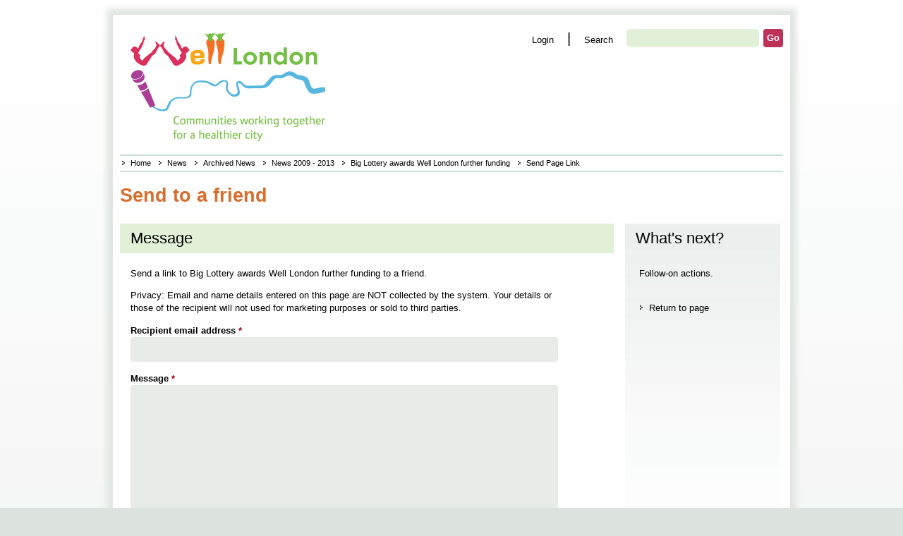

--- FILE ---
content_type: text/html; charset=UTF-8
request_url: http://www.welllondon.org.uk/emailPage.php?resourceid=1784
body_size: 2728
content:
<!DOCTYPE html PUBLIC "-//W3C//DTD XHTML 1.0 Transitional//EN" "http://www.w3.org/TR/xhtml1/DTD/xhtml1-transitional.dtd">
<!--
                     _/                         _/                                             _/ 
    _/_/_/ _/_/_/      _/_/_/  _/_/     _/_/_/ _/  _/_/_/  _/_/_/  _/ _/_/ _/_/_/     _/_/  _/_/_/_/     
 _/    _/ _/    _/ _/ _/    _/    _/ _/    _/ _/ _/      _/    _/ _/_/    _/    _/ _/_/_/_/  _/         
_/    _/ _/    _/ _/ _/    _/    _/ _/    _/ _/ _/      _/    _/ _/      _/    _/ _/        _/           
 _/_/_/ _/    _/ _/ _/    _/    _/   _/_/_/ _/   _/_/_/  _/_/_/ _/      _/_/_/     _/_/_/    _/_/       
                                                                       _/                                  
                                                                      _/               
-->
<html xmlns="http://www.w3.org/1999/xhtml">
<head>
<!-- TITLE -->
<title>Well London - Email Page</title>
<meta http-equiv="Content-Type" content="text/html; charset=utf-8" />
<meta http-equiv="Content-Language" content="" />
<meta name="language" content="" />
<meta name="robots" content="robots.txt" />
<meta name="author" content="Paul Campbell" />
<meta name="description" content="Email Page" />
<meta name="keywords" content="well, london, welfare, health, local, people, projects, programmes, help, assistance, improving, improvement, social, people, environmental, environment, london health commission, opportunities"  />
<meta name="robots" content="FOLLOW,INDEX" />

<meta name="revisit-after" content="5 days" />
<meta name="MSSmartTagsPreventParsing" content="true" /> 
<meta name="publisher" content="Built with animalcarpet collaborative software - http://www.animalcarpet.com." />

<meta http-equiv="Content-Type" content="text/html; charset=utf-8" />

<!-- RSS -->
<link rel="alternate" type="application/rss+xml" title="http://www.welllondon.org.uk RSS Feed" href="/rss.php?resourceid=" />

<!-- LOAD FAV ICON -->
<link rel="shortcut icon" type="image/ico" href="http://www.welllondon.org.uk/favicon.ico" />

<!-- LOAD STYLE SHEETS -->
<link href="/css/print.css" rel="stylesheet" type="text/css" media="print" />
<link href="/css/styles.css" rel="stylesheet" type="text/css" media="screen" />

<!-- LOAD EXTERNAL JAVASCRIPT FILE -->
<script type="text/javascript" src="/calendar.js"></script>
<script type="text/javascript" src="/calendar-en.js"></script>
<script type="text/javascript" src="/calendar-setup.js"></script>
<script type="text/javascript" src="/prototype.js"></script>
<script type="text/javascript" src="/scriptaculous.js"></script>
<script type="text/javascript" src="/animalcarpet.js"></script>
<script type="text/javascript" src="/tinymce/tiny_mce.js"></script>
</head>

<body>
<a href="#startcontent" title="Skip to content [ACCESSKEY+S]" class="hide" accesskey="S">Skip to content</a>


<a name="top" id="top"></a>
<div id="container" class="container_12">
<div id="header">
  <div id="logo" class="grid_5"><a href="/index.php?resourceid=1"><img src="/icons/logo.png" alt="Well London Logo" border="0" /></a></div>

<div id="searchtool" class="grid_7">
<a href="/login.php" accesskey="L" title="login [ACCESSKEY+L]">Login</a>
<span class="divider">|</span>
<form id="searchform" method="get" action="/searchSite.php">
<label for="search" id="searchlabel">Search</label>
<input type="text" name="q" size="16" maxlength="255" id="search" value="" accesskey="1" onfocus="clearInput(this);" /><input type="submit" id="searchbtn" name="search" value="Go" alt="OK" title="Search" />
</form>
</div><!-- // searchtool // --> 

</div><!--// header //--><div class="clear"></div>

<a class="hide" name="startcontent" id="startcontent"></a>
<div id="content">    	
<div class="grid_12">
  <!-- $Id: emailPage.html,v 1.14 2012-01-21 15:24:12 paul Exp $ -->

  <div id="pagecontent">
  <ul id="trailtop">
        <li><a href="/1/home.html">Home</a></li>
        <li><a href="/6/news.html">News</a></li>
        <li><a href="/1054/archived-news.html">Archived News</a></li>
        <li><a href="/1783/news-2009-2013.html">News 2009 - 2013</a></li>
        <li><a href="/1784/big-lottery-awards-well-london-further-funding.html">Big Lottery awards Well London further funding</a></li>
        <li>Send Page Link</li>
  </ul>
    
  <h1>Send to a friend</h1>


  <div id="left-content">
    <form id="contact" method="post" action="/emailPage.php">
      <input name="x2click" id="x2click" type="hidden" value="c01f5760069f6bb2d77a6088c0c5d363" />
      <input name="resourceid" id="resourceid" type="hidden" value="1784" />
      <input name="return" id="return" type="hidden" value="" />
 
          
    <div class="holder">
       
	<h2>Message</h2>
      
	<p>Send a link to <strong>Big Lottery awards Well London further funding</strong> to a friend.</p>


	<p>Privacy: Email and name details entered on this page are NOT collected by the system. Your details or those of the recipient will not used for marketing purposes or sold to third parties.</p>

	<label for="email" class="frequired">Recipient email address <span class="required">*</span></label>
	<input name="email" id="email" type="text" class="box  " size="60" maxlength="255" value="" />


	<label for="message" class="frequired">Message <span class="required">*</span></label>
	<textarea name="message" id="message" class="box  " cols="60" rows="12"></textarea>
	


	<label for="yourname" class="frequired">Your name <span class="required">*</span></label>
	<input name="yourname" id="yourname" type="text" class="box  " size="60" maxlength="128" value="" />


	<label for="youremail" class="frequired">Your email address <span class="required">*</span></label>
	<input name="youremail" id="youremail" type="text" class="box  " size="60" maxlength="255" value="" />


		<p class="flabel">Security code</p>
	<img id="captchacode" class="captchaimg" src="/captcha.php" alt="Auto-generated code"  height="40px" width="200px" />
	
	<label for="captcha" class="frequired">Enter code <span class="required">*</span></label>
	
	<input type="text" name="captcha" id="captcha" class="sbox   " value="" />
	
		
	<input name="submit" type="submit" id="submit" value="Send" alt="submit" class="actionbutton" />
      
    </div>

  </form>
  </div>
  
  <div id="right-content">
    <div id="whatsnext">
     <h2>What's next?</h2>
     <p>Follow-on actions.</p>

      <ul id="nextlinks">
	<li><a href="">Return to page</a></li>
      </ul>
    </div>
  </div>
  
  </div>
</div><div class="clear"></div>
</div>

<div id="pagefooter">
<div id="footerbar">&nbsp;</div>

 <h3 class="minusmargin">Sponsors</h3>
 <div id="sponsors" class="grid_2">
  <a href="http://www.biglotteryfund.org.uk"><img src="/icons/lottery-funded.gif" height="67" width="100" alt="This project is Lottery Funded"/></a> 
 </div>
 <div id="sponsors" class="grid_3">
  <a href="http://www.london.gov.uk"><img src="/icons/MoL_supported_by.jpg" height="67" width="200" alt="This project is supported by the Mayor of London"/></a>

</div>

<h3 class="minusmargin">Search</h3>
<ul id="medialinks" class="grid_2">
   <li><a href="/sitemap.php" accesskey="3" title="Sitemap [ACCESSKEY+3]" class="footerlink">Sitemap</a></li> 
   <li><a href="/siteindex.php" title="Site Index" class="footerlink">Site Index</a></li> 
</ul>

<h3 class="minusmargin">User</h3>
 <ul id="userlinks" class="grid_2">
   <li><a href="/emailPage.php?resourceid=http://www.welllondon.org.uk/emailPage.php?resourceid=1784" title="Email page [ACCESSKEY+E]" accesskey="E">Send to a friend</a></li>
   <li><a href="/rss.php?resourceid=1">Follow us by <strong>RSS</strong></a></li>
</ul>

 <h3 class="minusmargin">Legal Links</h3>
 <ul id="legallinks" class="grid_2">
   <li><a href="/redirect.php?redirect=terms" accesskey="8" title="Terms and Conditions [ACCESSKEY+8]" class="footerlink">Terms and Conditions</a></li>
   <li><a href="/redirect.php?redirect=accessibility" accesskey="0" title="Accessibility [ACCESSKEY+0]" class="footerlink">Accessibility</a></li>
 </ul>


 <div id="logo2" class="grid_2">
   <img src="/icons/theme_logo.png" alt="Well London themes" />
 </div>

</div><!--// pagefooter //-->
</div><!--// container //-->

<div id="kudos" class="container_12">This is an <a href="http://www.animalcarpet.com" target="_blank">Animalcarpet</a> site, Design by Lakesneil</div>



</body>
</html>

--- FILE ---
content_type: text/css
request_url: http://www.welllondon.org.uk/css/styles.css
body_size: 111
content:
/** 
 * Styleheets 
 */

@import url("reset.css");
@import url("grid.css");
@import url("base.css");
@import url("welllondon.css");
@import url("calendar-system.css");


--- FILE ---
content_type: text/css
request_url: http://www.welllondon.org.uk/css/grid.css
body_size: 999
content:
/*
	Variable Grid System.
	Learn more ~ http://www.spry-soft.com/grids/
	Based on 960 Grid System - http://960.gs/

	Licensed under GPL and MIT.
*/


/* Containers
----------------------------------------------------------------------------------------------------*/
.container_12 {
	margin-left: auto;
	margin-right: auto;
	width: 960px;
}

/* Grid >> Global
----------------------------------------------------------------------------------------------------*/

.grid_1,
.grid_2,
.grid_3,
.grid_4,
.grid_5,
.grid_6,
.grid_7,
.grid_8,
.grid_9,
.grid_10,
.grid_11,
.grid_12 {
	display:inline;
	float: left;
	position: relative;
	margin-left: 10px;
	margin-right: 10px;
}

/* Grid >> Children (Alpha ~ First, Omega ~ Last)
----------------------------------------------------------------------------------------------------*/

.alpha {
	margin-left: 0;
}

.omega {
	margin-right: 0;
}

/* Grid >> 12 Columns
----------------------------------------------------------------------------------------------------*/

.container_12 .grid_1 {
	width:60px;
}

.container_12 .grid_2 {
	width:140px;
}

.container_12 .grid_3 {
	width:220px;
}

.container_12 .grid_4 {
	width:300px;
}

.container_12 .grid_5 {
	width:380px;
}

.container_12 .grid_6 {
	width:460px;
}

.container_12 .grid_7 {
	width:540px;
}

.container_12 .grid_8 {
	width:620px;
}

.container_12 .grid_9 {
	width:700px;
}

.container_12 .grid_10 {
	width:780px;
}

.container_12 .grid_11 {
	width:860px;
}

.container_12 .grid_12 {
	width:940px;
}



/* Prefix Extra Space >> 12 Columns
----------------------------------------------------------------------------------------------------*/

.container_12 .prefix_1 {
	padding-left:80px;
}

.container_12 .prefix_2 {
	padding-left:160px;
}

.container_12 .prefix_3 {
	padding-left:240px;
}

.container_12 .prefix_4 {
	padding-left:320px;
}

.container_12 .prefix_5 {
	padding-left:400px;
}

.container_12 .prefix_6 {
	padding-left:480px;
}

.container_12 .prefix_7 {
	padding-left:560px;
}

.container_12 .prefix_8 {
	padding-left:640px;
}

.container_12 .prefix_9 {
	padding-left:720px;
}

.container_12 .prefix_10 {
	padding-left:800px;
}

.container_12 .prefix_11 {
	padding-left:880px;
}



/* Suffix Extra Space >> 12 Columns
----------------------------------------------------------------------------------------------------*/

.container_12 .suffix_1 {
	padding-right:80px;
}

.container_12 .suffix_2 {
	padding-right:160px;
}

.container_12 .suffix_3 {
	padding-right:240px;
}

.container_12 .suffix_4 {
	padding-right:320px;
}

.container_12 .suffix_5 {
	padding-right:400px;
}

.container_12 .suffix_6 {
	padding-right:480px;
}

.container_12 .suffix_7 {
	padding-right:560px;
}

.container_12 .suffix_8 {
	padding-right:640px;
}

.container_12 .suffix_9 {
	padding-right:720px;
}

.container_12 .suffix_10 {
	padding-right:800px;
}

.container_12 .suffix_11 {
	padding-right:880px;
}



/* Push Space >> 12 Columns
----------------------------------------------------------------------------------------------------*/

.container_12 .push_1 {
	left:80px;
}

.container_12 .push_2 {
	left:160px;
}

.container_12 .push_3 {
	left:240px;
}

.container_12 .push_4 {
	left:320px;
}

.container_12 .push_5 {
	left:400px;
}

.container_12 .push_6 {
	left:480px;
}

.container_12 .push_7 {
	left:560px;
}

.container_12 .push_8 {
	left:640px;
}

.container_12 .push_9 {
	left:720px;
}

.container_12 .push_10 {
	left:800px;
}

.container_12 .push_11 {
	left:880px;
}



/* Pull Space >> 12 Columns
----------------------------------------------------------------------------------------------------*/

.container_12 .pull_1 {
	left:-80px;
}

.container_12 .pull_2 {
	left:-160px;
}

.container_12 .pull_3 {
	left:-240px;
}

.container_12 .pull_4 {
	left:-320px;
}

.container_12 .pull_5 {
	left:-400px;
}

.container_12 .pull_6 {
	left:-480px;
}

.container_12 .pull_7 {
	left:-560px;
}

.container_12 .pull_8 {
	left:-640px;
}

.container_12 .pull_9 {
	left:-720px;
}

.container_12 .pull_10 {
	left:-800px;
}

.container_12 .pull_11 {
	left:-880px;
}




/* Clear Floated Elements
----------------------------------------------------------------------------------------------------*/

/* http://sonspring.com/journal/clearing-floats */

.clear {
	clear: both;
	display: block;
	overflow: hidden;
	visibility: hidden;
	width: 0;
	height: 0;
}

/* http://perishablepress.com/press/2008/02/05/lessons-learned-concerning-the-clearfix-css-hack */

.clearfix:after {
	clear: both;
	content: ' ';
	display: block;
	font-size: 0;
	line-height: 0;
	visibility: hidden;
	width: 0;
	height: 0;
}

.clearfix {
	display: inline-block;
}

* html .clearfix {
	height: 1%;
}

.clearfix {
	display: block;
}

--- FILE ---
content_type: text/css
request_url: http://www.welllondon.org.uk/css/base.css
body_size: 11097
content:
/* BASE STYLES FIXED WIDTH */

/* Standard colors


/* Standard HTML elements ***************************************/

body {
  text-align: center;
  font-size: 74%;
  font-family: Arial, sans-serif;
  font-family: "Baskerville Italic",Georgia,'Times New Roman',Times,serif,serif;
  line-height: 1.8em;

}


p { 
  font-size: 1em; 
  margin: 0 0 2em 0;
}

a, a:visited { text-decoration: none;}
a:hover { text-decoration: underline;}


h1 img { vertical-align: bottom;}

ul {
  list-style-type: disc;
  margin: 0 0 1.6em 0;
  padding: 0 0 0 15px;
}

ol {
  list-style-type: decimal;
  margin: 0 0 1.6em 0;
  padding: 0 0 0 15px;
}

li { 
  line-height: 1.5em;
 }


dl { 
  display: block; 
}

dt { 
/*  width: 100%; */
  display: block;
  font-weight: bold;
} 

dd { 
  margin: .2em 0 1.4em 0;
}


img { 
  border: none;
  margin: 0;
  padding: 0; 
 }

th { 
  padding: 0.2em;
  height: 1.6em;
 }

tr { 
  height: 1.6em;
 }

td { 
  padding: 0.2em;
  height: 1.6em;
  vertical-align: top;
 }


pre { 
  font-size: 1.2em;
 }

select { 
  background-color: #ffffff;
 }


/* Utility elements *****************************/

.hide {
 display: none;
}			

.clearer { 
  clear: both;
 }

#startcontent {
  line-height: 0;
  display: none;
 }

.minusmargin { 
  text-indent: -5000px;
  margin: 0;
  height: 0;
  line-height: 0;
  overflow: hidden;
  /* next line solves IE7 bug */
  float: left; 
 }



/* Pagetools - help, edit/live mode, page properties etc. *********/

#pagetools {
  position: fixed;
  top: 10%;
  right: 0;
  clear: left;
  text-align: right;
  background-color: #000000;
  list-style-type: none;
  display: block;
  margin: 0 -20px 0 0;
  padding: 20px 40px 20px 20px;  
  border: 1px solid #000000;
  z-index: 1;

  -moz-border-radius: 20px;
  -webkit-border-radius: 20px;
  -khtml-border-radius: 20px;
/*  behavior: url(/css/border-radius.htc); */
  border-radius: 20px;
  opacity: 0.8;
}

#pagetools li {
  float: left;
  display: block;
  height: 16px;
  width: 16px; 
  margin: 0 1px 0 1px;
}

#pagetools li a { 
  display: block;
  height: 16px;
  width: 16px; 
  text-indent: -5000px;
  cursor: pointer; 
  line-height: 100px;
  overflow: hidden;
  text-decoration: none;
} 

#pagetools li a:hover { 
  text-decoration: none;
}

.pageeditlink, .pagepropertieslink, .permissionslink, .livelink, .undolink, .redolink { 
  height: 16px;
  width: 16px; 
  background-image: url(/icons/famfamfam_edit.png);
  background-repeat: no-repeat;
  background-color: transparent;
}

.pageeditlink       { background-position: 0 0 } 
.permissionslink    { background-position: 0 -160px } 
.pagepropertieslink { background-position: 0 -320px } 
.livelink           { background-position: 0 -416px } 
.undolink           { background-position: 0 -352px } 
.redolink           { background-position: 0 -384px } 



/* layout elements TRAIL *****************************/

#trailtop {
  display: block;
  background-color: transparent;
  margin:  0 0 0 0;
  height: 26px;
  line-height: 1.4em;
  clear: both;
  font-size: .84em;
}

#trailtop li { 
  background-image: url(/icons/arrow_on.gif);
  background-position: 0 1px;
  background-repeat: no-repeat;
  display: inline;
  padding-left: 15px;
  line-height: 1.4em;
  margin: 0 1em 0 0;
 }




#trailtop .trailitem a, #trailtop .trailitem a:visited {
  text-decoration: none;
  white-space: normal;
 }

#trailtop .trailitem a:hover { 
  text-decoration: underline;
 }

#trailbottom {
  display: none;
 }

h1 { 
  clear: both;
 }

/* Pagecontent ****************************/


#pagecontent {
  background-color: transparent;
  margin: 0;
  padding: 0;
  text-align: left;
  vertical-align: top;
  display: block;
  width: 100%;
  font-size: 100%;
  clear: both;
 }

.edititem { 
  border: 2px solid transparent; 
  display: block;
  padding: 2px;  
 }

.edititem:hover { 
  border: 2px solid #aa0000;
}

.editwrapper { 
  margin: 16px 0;
  height: 16px;
  text-align: right;
 }

/* Edittools links ************************************/


.edittools {
  float: right;
  text-align: right;
  height: 16px;
  margin: 0; 
  background-color: transparent;
  list-style-type: none;
  display: inline;
}

.edittools li {
  float: left;
  display: block;
  height: 16px;
  width: 16px; 
  margin-left: 5px;
}

.addlink, .editlink, .datelink, .pastelink, .cutlink, .copylink, .locklink, .translatelink, .deletelink, .ticklink, .crosslink, .alertlink, .moderatelink, .moveuplink, .movedownlink { 
  display: block;
  height: 16px;
  width: 16px; 
  text-indent: -5000px;
  cursor: pointer; 
  line-height: 100px;
  overflow: hidden;  
  background-image: url(/icons/famfamfam_edit.png);
  background-repeat: no-repeat;
  background-color: transparent;
} 


/** Icons from the famfamfam silk icons set **/ 

.addlink          { background-position: 0 0 }
.cutlink          { background-position: 0 -32px }
.copylink         { background-position: 0 -64px }
.pastelink        { background-position: 0 -96px }
.deletelink       { background-position: 0 -128px }
.locklink         { background-position: 0 -160px }
.datelink         { background-position: 0 -192px } 
.moveuplink       { background-position: 0 -256px } 
.movedownlink     { background-position: 0 -288px } 
.editlink         { background-position: 0 -320px }
.ticklink         { background-position: 0 -448px } 
.crosslink        { background-position: 0 -480px } 
.alertlink        { background-position: 0 -512px } 



/* Insertion Point ************************************/

.additem { 
  vertical-align: middle;
  clear: both !important;
  margin: 8px 0;
  padding: 5px;
  height: 16px;
  line-height: 16px;
  background-color: #f0f0f0;
  list-style-type: none;
  -moz-border-radius: 20px;
  -webkit-border-radius: 20px;
  -khtml-border-radius: 20px;
  behavior: url(/css/border-radius.htc);
  border-radius: 20px;
  border: 1px solid #dadada;

}

ul.additem {
 width:	9em;
}


.additem li {
  display: inline;
  float: left;
  line-height: 16px;
 }


.additem li a {
  margin: 0 8px 0 0;
  padding: 0 0 0 20px;
  display: block;
  line-height: 16px;

}

.insertaddlink { 
  background: transparent url(/icons/famfamfam_edit.png) 0 -224px no-repeat;
}

.insertpastelink { 
  background: transparent url(/icons/famfamfam_edit.png) 0 -96px no-repeat;
}



#anchors {
  clear: both;
  min-height: 300px;
  display: block;		
  padding: 0; 
  margin: 0; 
  border: none;
  background-color: transparent; 
}


/* Paging table styles ****************************/ 

.pager { 
 clear: both;
  width: 100%;
  border: 0;
  padding: 0;
  margin: 0;
  line-height: 1.4em;
}


.phead {
  background-image: url(/icons/phead_bg.gif);
  background-color: transparent;
  background-position: bottom left;
  background-repeat: repeat-x;
  background-color: #9fb52c;
  line-height: 1.6em;
  height: 1.6em;
}

.phead a { 
  color: #ffffff;
  text-decoration: none;
}

.phead a:hover { 
  color: #ffffff;
  text-decoration: underline;
}

.pheadl { 
  text-align: left;
  color: #ffffff;
  font-weight: bold;
}

.pheadr { 
  text-align: right;
  color: #ffffff;
  font-weight: bold;
}

.pheadc { 
  text-align: center;
  color: #ffffff;
  font-weight: bold;
}

.plineon {
  border-top: 1px solid #f0f0f0;
  line-height: 1.4em;
  background-color: transparent;
}


.plineoff { 
  border-top: 1px solid  #f0f0f0;
  line-height: 1.4em;
  background-color: #f0f0f0;
}

.plinel { 
  line-height: 1.4em;
  height: 1.4em;
  text-align: left;
  vertical-align: top;
}

.pliner { 
  line-height: 1.4em;
  height: 1.4em;
  text-align: right;
  vertical-align: top;
}

.plinec { 
  line-height: 1.4em;
  height: 1.4em;
  text-align: center;
  vertical-align: top;
}

.noitems { 
  padding: 10px 0 5px 15px;
  color: #990000;

 }

.pfoot {
  background-color: transparent;
  color: #ffffff;
  font-weight: bolder;
}

table.pfooter { 
  table-layout: fixed;
  border-top: 1px solid #666; 
  width: 100%;
  margin-top: 0 !important;
 }


.greyed { 
  color: #8a8a8a !important;
 }

.showing { 
  text-align: center; 
  color: #666;
  font-weight: bold;
  width: 66%;
 }

.prev { 
  text-align: left;
  color: #666;
  font-weight: bold;
  width: 16%;
 }

.prev a:hover { 
  text-decoration: underline;
  color: #666;
 }

.next { 
  text-align: right;
  color: #666;
  font-weight: bold;
  width: 16%;
}

.next a:hover { 
  text-decoration: underline;
  color: #666;
 }


/* Input form styles and form furniture *********************/

.actionbutton {
  display: block;
  background-image: url(/icons/button_160_bg.gif);
  background-color: transparent;
  background-position: top left !important;
  background-repeat: no-repeat;
  color: #474747 !important;
  font-weight: bold;
  font-size: 1.2em;
  width: 160px;
  height: 32px;
  border: none;
  padding: 0 120px 0 15px;
  margin: 30px 0 0 0 !important;
 } 

.nomargin {
  margin: 0 0 0 0 !important;
}


.actionbutton:focus { 
  border-top: 2px solid #000;
  border-left: 2px solid #000;
  border-right: 2px solid #dadada;
  border-bottom: 2px solid #dadada;
  color: #666;
}

.error { 
  margin-top: .5em;
  color: #990000; 
 }

.success { 
  color: #669966;
}

.required  {
  padding-right: 5px;
  color: #990000; 
}


.accountselector { 
  width: 160px;
  background-color: #ffffff;
 }


.error {
  clear: both;
  color: #990000;
/*  min-height: 1.6em; */
 }

.ferror {
  clear: both;
  color: #990000;
  margin-top: 1em;
/*  min-height: 1.6em; */
 }

label {
  margin: 10px 0 0 0;
  display: block;
  font-weight: bold;
 }

#captchacode { 
  margin: 0 0 0 15px;
 }


label.inline { 
  display: inline;
 }

/****** Important this should be the same as the label style */

p.flabel {
  margin: 10px 0 0 0 !important;
  font-weight: bold;
 }

p.ftext {
  margin: 0 0 0 0 !important;
 }

.fname {
  font-size: 1em;
  margin: 5px 0 0 15px;
  clear: both;
}

.finput {
  vertical-align: middle;
  font-size: 100%;
 }


input:focus {
  background-color: #fff; 
 }

.ffield {
  clear: left;
  margin: 0 0 15px 15px;
}

.ffield input { 
  padding: .4em 0 .4em .2em;
 }


#smessage { 
  background-image: url(/icons/success_bg.gif);
  background-position: bottom left;
  background-repeat: no-repeat;
  display: block;
  padding: 0 0 0 0; 
  margin: 0 0 15px 0;
}

#smessage h2 {  
  background-image: url(/icons/success_header.gif);
  background-position: top left;
  background-repeat: no-repeat;
/*  background-color: #8fdc8f;
*/  padding: 10px 0 0 10px;
  margin: 0 0 0 0 !important;
}

#smessage p {  
  padding: 10px 0 10px 10px;
  margin: 0 0 0 0 !important;
}


#emessage {
  background-image: url(/icons/error_bg.gif);
  background-position: bottom left;
  background-repeat: no-repeat;
  display: block;
  padding: 0 0 0 0;
  margin: 0 0 15px 0;
}

#emessage h2 {  
  background-image: url(/icons/error_header.gif);
  background-position: top left;
  background-repeat: no-repeat;
/*  background-color: #edabae; */
  padding: 10px 0 0 10px;
  margin: 0 0 0 0 !important;
}


#emessage p { 
/*  background-color: #edabae;
*/  padding: 10px 10px 0 10px !important;
  margin:  0 0 0 0 !important;
}


#emessage ol {  
  padding: 10px 0 10px 30px;
  margin: 0 0 0 0 !important;
  font-weight: normal;
}


.buttonbar {
  margin-bottom: 2em;
  clear: both;
}

.buttonbar input { 
  display: inline;
 }

textarea.box { 
  font-family: Arial, sans-serif;
}

textarea:focus {
  background-color: #fff;
}

file { 
  font-family: Arial, sans-serif;
  font-size: 100%;
 }

file:focus {
  background-color: #fff;
} 


select.members { 
  width: 240px;
 }



/* Tabs ******************************************/

#tabset {
  margin: 10px 0 ;
  width: 100%;
}

#tabbody {
  clear: both;
  margin: 0;
  background-color: transparent;
  border-top: 1px solid #9fb52c;
  padding: 10px 0 10px 0;
  min-height: 400px
}


#tabs ul {
list-style-type: none;
margin: 0;
}

#tabs a { 
  text-decoration: none;
 }

#tabs li.active {
 float: left;
 margin: 2px 4px 0 4px;
 border-bottom: 1px solid transparent;
 padding: 4px;
 color: #fff; 
}

#tabs li.inactive {
 float: left;
 background-color: transparent;
 margin: 2px 4px 0 4px;
 border-bottom: 1px solid transparent;
 border-top: 1px solid #9fb52c;
 border-left: 1px solid #9fb52c;
 border-right: 1px solid #9fb52c;
 padding: 4px; 
}

#tabs ul {
list-style-type: none;
margin: 0;
}

#tabs a { 
  text-decoration: none;
 }

#tabs li.active {
 float: left;
 background-color: #9fb52c;
 margin: 2px 4px 0 4px;
 border-top: 1px solid #9fb52c;
 border-left: 1px solid #9fb52c;
 border-right: 1px solid #9fb52c;
 border-bottom: 1px solid transparent;
 padding: 4px;
 color: #fff; 
}

#tabs li.inactive {
 float: left;
 background-color: transparent;
 margin: 2px 4px 0 4px;
  border-bottom: 1px solid transparent;
 padding: 4px; 
}

#tabs li.active a {
  color: #fff;
}

#tabs li.inactive a {
  color: #9fb52c;
}


.flowover { 
  line-height: 1.4em;
  overflow: auto;
 }




/* Styles for resources *****************************/

.resource  { 
  background: #fff url(/icons/box_top_left.gif) top left no-repeat;
  margin-bottom: 0;
  margin: 0 0 0 0;
  display: block;
  color: #666;
 } 

.news, .newsletter, .gallery, .pageinfo, .poll, .folder, 
.dropbox, .comment, .project, .podcast, .pressrelease, .lever,
.tagcloud, .twitterfeed, .discussionsnippet, .editslideshow, 
.job, .generic, .clientlist, .client, .blog, .contact, .eventcalendar, 
.faq, .casestudy, .icarousel, .carousel, .eservice  { 
  background: #fff url(/icons/box_bottom_right.gif) bottom right no-repeat;
  padding: 0 15px 0 0;
  margin-bottom: 1.6em;
  color: #454545;
  text-align: left;
}

.webobject { 
  margin-bottom: 1.6em; 
}

.resourcename { 
  background: transparent url(/icons/box_top_right.gif) top right no-repeat;
  height: 32px;
  margin: 0 -15px 0 0;
  padding: 10px 0 0 15px;
  color: #454545;
  font-size: 120%;
  font-weight: normal;
  letter-spacing: 1px;
  z-index: 1;
  font-weight: bold;
}

.resourcebody { 
  background: transparent url(/icons/box_content_left.gif) bottom left repeat;
  margin: 0 -15px 0 0;
  padding: 0 0 0 0;
 }

.resourcebody fieldset { 
  padding: 0 15px 0 15px;
 }

.resourcebody fieldset #captchacode { 
  margin-left: 0;
 }


.resourcedesc { 
/*  background: transparent url(/icons/box_content_left.gif) bottom left repeat; */
  margin: 0 0 0 0;
  padding: 15px 15px 10px 15px;
 }

.abstract { 
  clear: both;
  background: transparent url(/icons/box_bottom_left.gif) bottom left no-repeat;
  height: 43px;
  line-height: 43px;
  vertical-align: middle;
  padding: 0 0 0 15px;
  text-align: right;
  margin: 0 0 0 0;
 }

.abstract ul {
 margin: 0 0 0	0;
}

.abstractleft { 
  float: left;
 }


.abstractleft a {
  padding: 0 0 0 15px;
  background-color: transparent;
  background-image: url(/icons/arrow_off.gif);
  background-position: top left;
  background-repeat: no-repeat;
   
 }


.headerRight { 
  float: right;
  margin: -30px 0 0 0; 
 }

.add_resource tr { 
  height: 32px;
 }

.add_resource td { 
  padding: 0 0 0 0 !important;
 }

.add_resource td a { 
  display: block;
  height: 32px;
  line-height: 32px;
  cursor: pointer;
  padding: 0 0 0 40px;
} 

.add_resource td a:hover { 
  text-decoration: none;
  background-color: #f0f0f0;
} 


/* famfamfam Filetype icons */

.iconfile, .iconpdf, .iconmsword, .iconmsexcel, .iconmsppt, .iconimagefile,
.iconaudiofile, .iconhtml, .iconvideofile, .iconzip {  
  height: 16px;
  width: 16px; 
  background-image: url(/icons/famfamfam_filetypes.png);
  background-repeat: no-repeat;
  background-color: transparent;
}

.iconfile      { background-position: 0 0 } 
.iconaudiofile { background-position: 0 -16px } 
.iconvideofile { background-position: 0 -32px } 
.iconimagefile { background-position: 0 -48px }
.iconhtml      { background-position: 0 -64px } 
.iconmsexcel   { background-position: 0 -80px } 
.iconmsword    { background-position: 0 -96px } 
.iconmsppt     { background-position: 0 -112px } 
.iconpdf       { background-position: 0 -128px } 
.iconzip       { background-position: 0 -144px } 




/* famfamfam_resourcetypes */

.iconpagetext, .iconpage, .iconslideshow, .iconfolder, .iconnewsletter, 
.iconnews, .iconpressrelease, .iconimage, .iconvodcast, .iconpodcast,
.iconlink, .iconblog, .iconlocation, .iconpageinfo, .iconcalendarevent,
.iconcalendar, .iconmessage, .iconquote, .iconcomment, .icondiscussion,
.iconnote, .iconimagepanel, .icongallery, .iconcarousel, .icontagcloud, 
.iconvcard, .iconmenu, .iconmenuitem, .icondropbox, .iconcontact, .iconfaq, 
.iconcasestudy, .iconheadline, .iconclient, .icontwitterfeed, .iconpoll,
.iconbrowser, .iconlever, .iconclientlist, .iconfreetext, .iconfile, 
.iconjob { 
  background-image: url(/icons/famfamfam_resourcetypes.png);
  background-repeat: no-repeat;
  background-color: transparent;
  height: 16px;
  width: 16px;
  text-indent: -5000px;
  overflow: hidden;
 } 

.iconpagetext      { background-position: 0px 0px} 
.iconpage          { background-position: 0 -16px } 
.iconslideshow     { background-position: 0 -32px } 
.iconfolder        { background-position: 0 -48px } 
.iconnewsletter    { background-position: 0 -64px }
.iconnews          { background-position: 0 -64px } 
.iconpressrelease  { background-position: 0 -64px }
.iconimage         { background-position: 0 -80px }
.iconvodcast       { background-position: 0 -96px }
.iconpodcast       { background-position: 0 -112px } 
.iconlink          { background-position: 0 -128px }
.iconblog          { background-position: 0 -144px }
.iconlocation      { background-position: 0 -160px }
.iconpageinfo      { background-position: 0 -176px } 
.iconcalendarevent { background-position: 0 -192px }
.iconcalendar      { background-position: 0 -208px }
.iconmessage       { background-position: 0 -224px }
.iconquote         { background-position: 0 -224px }
.iconcomment       { background-position: 0 -240px }
.icondiscussion    { background-position: 0 -240px }
.iconnote          { background-position: 0 -256px }
.iconimagepanel    { background-position: 0 -272px }
.icongallery       { background-position: 0 -288px }
.iconcarousel      { background-position: 0 -304px }
.icontagcloud      { background-position: 0 -320px }
.iconvcard         { background-position: 0 -336px }
.iconlever         { background-position: 0 -336px }         
.iconmenu          { background-position: 0 -352px }
.iconmenuitem      { background-position: 0 -352px }
.icondropbox       { background-position: 0 -368px }
.iconcontact       { background-position: 0 -384px }
.iconfaq           { background-position: 0 -400px }
.iconcasestudy     { background-position: 0 -416px }
/* Gap in the sequence for camera */
.iconheadline      { background-position: 0 -446px }
/* Gap in the sequence for ratings */
.icontwitterfeed   { background-position: 0 -528px }         
.iconclient        { background-position: 0 -544px }
.iconbrowser       { background-position: 0 -560px }         
.iconclientlist    { background-position: 0 -576px }         
.iconpoll          { background-position: 0 -592px }         
.iconfreetext      { background-position: 0 -608px }         
.iconfile          { background-position: 0 -624px }         
.iconjob           { background-position: 0 -640px }         

/* famfamfam Resource icon set */
 .rateuplink, .ratedownlink { 
  background-image: url(/icons/famfamfam_resourcetypes.png);
  background-repeat: no-repeat;
  background-color: transparent;
  display: block;
  height: 16px;
  width: 16px; 
  text-indent: -5000px;
  cursor: pointer; 
  line-height: 100px;
  overflow: hidden;  
 } 

/* Rating icons here */
.rateuplink         { background-position: 0 -464px }
.ratedownlink       { background-position: 0 -496px }


.pagetextlink, .pagelink, .slideshowlink, .folderlink, .newsletterlink, 
.newslink, .pressreleaselink, .imagelink, .vodcastlink, .podcastlink,
.linklink, .bloglink, .locationlink, .pageinfolink, .calendareventlink,
.calendarlink, .messagelink, .quotelink, .commentlink, .discussionlink,
.notelink, .imagepanellink, .gallerylink, .carousellink, .tagcloudlink, 
.vcardlink, .menulink, .menuitemlink, .dropboxlink, .contactlink, .faqlink, 
.casestudylink, .headlinelink, .clientlink, .twitterfeedlink, .polllink,
.browserlink, .leverlink, .clientlistlink, .freetextlink, .filelink, 
.joblink { 
  background-image: url(/icons/famfamfam_resourcetypes_200.png);
  background-repeat: no-repeat;
  background-color: transparent;
  height: 32px;
  overflow: hidden;
 } 

/* famfamfam Resource icon set 200% */

.pagetextlink      { background-position: 0px 0px} 
.pagelink          { background-position: 0 -32px } 
.slideshowlink     { background-position: 0 -64px } 
.folderlink        { background-position: 0 -96px } 
.newsletterlink    { background-position: 0 -128px }
.newslink          { background-position: 0 -128px } 
.pressreleaselink  { background-position: 0 -128px }
.imagelink         { background-position: 0 -160px }
.vodcastlink       { background-position: 0 -192px }
.podcastlink       { background-position: 0 -224px } 
.linklink          { background-position: 0 -256px }
.bloglink          { background-position: 0 -288px }
.locationlink      { background-position: 0 -320px }
.pageinfolink      { background-position: 0 -352px } 
.calendareventlink { background-position: 0 -384px }
.calendarlink      { background-position: 0 -416px }
.messagelink       { background-position: 0 -448px }
.quotelink         { background-position: 0 -448px }
.commentlink       { background-position: 0 -480px }
.discussionlink    { background-position: 0 -480px }
.notelink          { background-position: 0 -512px }
.imagepanellink    { background-position: 0 -544px }
.gallerylink       { background-position: 0 -576px }
.carousellink      { background-position: 0 -608px }
.tagcloudlink      { background-position: 0 -640px }
.vcardlink         { background-position: 0 -672px }
.leverlink         { background-position: 0 -672px }         
.menulink          { background-position: 0 -704px }
.menuitemlink      { background-position: 0 -704px }
.dropboxlink       { background-position: 0 -736px }
.contactlink       { background-position: 0 -768px }
.faqlink           { background-position: 0 -800px }
.casestudylink     { background-position: 0 -832px }
/* Gap in the sequence for camera */
.headlinelink      { background-position: 0 -896px }
/* Gap in the sequence for ratings */
.twitterfeedlink   { background-position: 0 -1056px }         
.clientlink        { background-position: 0 -1088px }
.browserlink       { background-position: 0 -1120px }         
.clientlistlink    { background-position: 0 -1152px }         
.polllink          { background-position: 0 -1184px } 
.freetextlink      { background-position: 0 -1216px }
.filelink          { background-position: 0 -1248px }
.joblink           { background-position: 0 -1280px }


/* Podcast ***************************************/


.podcastbody { 
  background: transparent url(/icons/box_content_left.gif) bottom left repeat; 
  padding: 0 15px 0 15px;
  margin: 0;
 }

.podcastbody dd {
  margin-bottom: 0;
  padding-bottom: 10px;
 }

/* Calendar **********************************/

.eventcalendar-bg { 
  background: transparent url(/icons/box_content_left.gif) bottom left repeat;
}

.eventcalendar table { 
  width: 100%;
  margin: 0 0 0 4px;
 }

.eventcalendar td {
  border: 1px solid #eee;
}

.eventcalendar td.today {
  border: 1px dotted #aa0000 !important;
}

.eventcalendar-title {
  text-align: center;
  font-style: italic;
}

.eventcalendar-day-title {
  text-align: center;
  font-size: small;
  background: #ccc;
  font-weight: bold;
}

.eventcalendar-day, .eventcalendar-outmonth-day {
  height: 60px;
  vertical-align: top;
  text-align: center;
  font-size: small;
  padding: 0px;
}

.eventcalendar-day-number {
  text-align: right;
  background: #ddd;
}

.eventcalendar-content {
  padding: 2px;
  font-size: x-small;
}

.eventcalendar-outmonth-day {
  color: #666;
  font-style: italic;
  background: #ddd;
}

.eventcalendar-event-day {
  color: #000;
  font-style: bold;
  background: #aa0000;
}


/* Contact form **********************************/

.contactwrapper { 
  background: transparent url(/icons/box_content_left.gif) bottom left repeat; 
  padding: 0 0 0 0;
  margin: 0 0 0 0;

 }

.contactwrapper fieldset { 
  padding: 0 15px 0 15px;;
 }


/* Vodcast ***************************************/

.vodcast { 
  margin: 0 0 15px 0;

}

.vodcastbody { 
  background: transparent url(/icons/box_content_left.gif) bottom left repeat; 
  padding: 0 15px 0 15px;
  margin: 0;
 }

.vodcastbody { 
  background: transparent url(/icons/box_content_left.gif) bottom left repeat; 
  padding: 0 10px 1px 10px; /* 1px completes the box on't ask me why */
  margin: 0;
 }

.panell { 
  float: left; 
  margin: 15px 0 1px 0;
 }

.panelr { 
  float: left; 
  margin: 0 15px 1px 15px;
}

.panelr ul { 
  margin: 0;
  padding: 0;
 }

.panelr ul li { 
  padding: 0;
  list-style-type: none;
 }


/****** Blog *********************/

.blogratings { 
  margin: 0 0 1.6em 0;
  height: 2em;

 }

.blogratings li { 
  float: left;
  margin: 0 .5em 0 0;
  display: inline;
  list-style-type: none;
 }

.tagline { 
  font-weight: bold;
  float: none;
  clear: both; 
  margin: 10px .5em 0 0;
 }

.blogtags { 
  margin: .5em 0 0 -1em;
  clear: both;
 }

.blogtags li { 
  margin: 0 .5em 0 0;
  display: inline;
  list-style-type: none;
 }


/* Tags *****************************************************/

.tagcloud ul li { 
  display: inline;
/*  float: left; */
  position: relative;
  list-style: none;
  font-size: 1.2em;
  padding: .3em;
 }

.centreme { 
  text-align: center;
 }

.tag1 { 
  color: #000000 !important;
  font-size: 80%;
 }

.tag2 { 
  color: #0000c0 !important;
  font-weight: bold;
  font-size: 100%;
 }

.tag3 { 
  color: #008080 !important;
  font-size: 110%;
 }

.tag4 { 
  color: #00c000 !important;
  font-weight: bold;
  font-size: 140%;
 }

.tag5 { 
  color: #640064 !important;
  font-size: 170%;

 }

.tag6 { 
  color: #8470ff !important;
  font-weight: bold;
  font-size: 210%;       
 }

.tag7 { 
  color: #a0a0a0 !important;
  font-size: 300%;   
 }

/*
  color: #000000;
  color: #0000c0;
  color: #000000;
  color: #008080;
  color: #00c000;
  color: #640064;
  color: #8470ff;
  color: #a0a0a0;
  color: #c00000;
  color: #c0c000;
  color: #0000ff;
  color: #00ffc0;
  color: #c0ffff;
  color: #ff0000;
  color: #ff00ff;
  color: #ff8000;
  color: #ffc0c0;
  color: #ffdca8;
  color: #ffff33;
*/

.tagcloud p { 
 margin: .5em;
}

.tagerror { 
  font-size: 1em !important;
  clear: both;
  margin: 0;
  color: #990000;
 }


/* FAQ **********************************/

.faq h3 { 
  display: block;
  min-height: 32px;
  height: 100%;
 }

.faqtoggle {
  position: relative;
  top: 4px;
  right: -10px;
  display: block;
  z-index: 1;
  float: right;
  margin: 0 0 0 0;
  height: 32px;
  width: 32px;
  background: transparent url(/icons/lower.gif) top left no-repeat;
 }

.faqtoggle a, .faqtoggle a:visited, .faqtoggle a:hover{ 
  color: transparent !important;
  height: 32px;
  width: 32px;
  display: block;
  text-decoration: none !important;
 }


/* News ******************************************/

.stories { 
  background: transparent url(/icons/box_content_left.gif) top left repeat;
  padding: 0 10px 0 15px;
  overflow: scroll; 
  overflow: auto;
  height: 205px;
  display: block; 
  overflow-x: hidden; 
}

/*
.newsdate {
  display: none;
 }
*/

.newsdate {
  display: block;
  font-weight: normal;
  color: #8a8a8a;
  margin: 0 0 .5em 0 !important;
 }


/*

.newsabstract {
  display: none;
 }
*/
.news .newsabstract {
  display: block;
 }

.Open .newsabstract {
  display: block;
 }


.headline { 
  margin: 0 0 1.6em 0; 
}

.news .newsheadline {
  font-size: 1em !important;
  font-weight: bold;
  padding: 0 0 0 0;
  margin: 0 0 .5em 0;
}

.newsbody { 
  padding: 0 0 0 15px;
  margin-bottom: 1em;
}


/** News ticker style ******************************/

.newsticker { 
  background-color: #ffffff;
  height: 40px;
  line-height: 40px;
  margin: 0 0 1em 0;
 }

.newsticker h3 {
  background-color: #a8a8a8;
  color: #ffffff;
  float: left;
  padding: 0 5px;
  font-weight: bold;
  line-height: 40px;
  margin: 0 0 1em 0; 
  width: 50px;
}
 

.newsticker .slide { 
  height: 40px; 
  line-height: 40px;
  float: left; 
  padding-left: 5px;
 }


.newsticker-wrapper { 
  height: 40px; 
  line-height: 40px; 
  overflow: hidden;
}


/* Event ******************************************/

.event { 
  clear: both;
  margin: 0 0 1em 0;
 }


.eventdate {
  float: left;
  border: 1px solid #dadada;
  width: 32px;
  text-align: center;
  margin: 0 10px 5px 0;
 }

.eventdateline {
  clear: both;
  padding: 10px 0 0 0 !important;
 }

.eventdateline dt {
  float: left; 
  margin: 0 10px 0 0;
  clear: left;
 }

.eventdateline dd { 
  margin: 0 0 0 10px;
 }

.eventmonth { 
  background-color: #000000;
  color: #ffffff;
  line-height: 14px;
  font-weight: bold;
 }

.eventday { 
  background-color: #ffffff;
  color: #4a4a4a;
  font-size: 1.2em;
  line-height: 18px;
 }

.news .eventdate {
  display: block;
  font-weight: bold;
  margin: 0 0 .5em 0 !important;
 }


.eventabstract {
/*  display: none; */
  clear: both;
 }

.news .eventabstract {
  display: block;
  clear: both;
 }


.eventtitle { 
  float: left;
  clear: right;
  line-height: 32px;
  margin: 0 0 0 0;
 }

.news .eventtitle {
  font-size: 1em !important;
  font-weight: bold;
  padding: 0 0 0 0;
  margin: 0 0 .5em 10px;
}

.today .eventmonth { 
  background-color: #fc575e;
 }

.after .eventmonth { 
  background-color: #dadada;
  color: #4a4a4a !important;
 }

.after .eventtitle { 
  color: #4a4a4a !important;
 }


/* pressrelease *************************************/

.releasebody { 
  background: transparent url(/icons/box_content_left.gif) bottom left repeat;
  margin: 0 -15px 0 0;
  padding: 2px 0 10px 0;
 }

.releasebody img { 
  float: left;
  padding: 10px 10px 0 15px;
}

.pressroom h1 {
  font-size: 200%;
  display: inline;
 }

.pressroom h2 {
  clear: both;
  padding: 10px 0;
  font-size: 140%;
 }


.pressrelease h2 {
  font-size: 140%;
  padding: 0 0 0 10px;
 }

.generic ul { 
  background-color: transparent; 
  background-image: url(/icons/box_content_left.gif);
  background-position: bottom left;
  background-repeat: repeat-y;  

}
.generic li { 
  padding: 0 5px 5px 0;
 }

li.selected { 
  font-style: italic;
 }


/* comment ******************************************/


/* Comment ************/

.pagejumps { 
  float: left;
  vertical-align: middle;
  margin: -32px 0 0 15px ;
  /* IE < 7 negative margins bug */	
/*****  zoom: 1; */
  position: relative;
 }

.pagejumps2 { 
  float: left;
  clear: both;
  vertical-align: middle;
  margin: 0 0 0 15px;

 }

.pagejumps ul, .pagejumps2 ul { 
  float: left;
  margin: 0;
  padding: 0;
 }


.pagejumps ul li, .pagejumps2 ul li { 
  float: left;
  display: inline;
  list-style-type: none;
  height: 22px;
  width: 22px;
  margin: 0 5px 0 0;
  text-align: center;
 }

.pagejumps ul li a, .pagejumps2 ul li a { 
  display: block;
  color: #474747;
  border: 1px solid #ffffff;
  font-weight: bold ;
  line-height: 22px;
  text-decoration: none;
 }

a.currentpage { 
  background-color: #dadada;
}

.pagejumps a:hover, .pagejumps2 a:hover { 
/*  background-color: #000000;
  color: #ffffff; */
  border: 1px solid #000000;
}

.pagejumps label, .pagejumps2 label { 
  float: left;
  display: inline;
  line-height: 22px;
  margin: 0 5px 0 0;
 }

.messagewrapper  {
 padding: 0 6px 0 0;
  margin-bottom: 1.6em;
  color: #454545;
  text-align: left;
 }

.messagepadding { 
  margin: 0 0 0 0;
  background-color : #ffffff;
  border: 1px solid #dbdbdb;
 }

.message {
  padding: 0 0 1.6em 0;
  display: block;
  color: #666;
 }


.messagecontent {
  clear: both;
  margin: 0;
  border-top: 1px solid #dadada;
  padding: 20px 15px 20px 15px;
 }



.messagefooter {
  height: 25px;
  margin: 0 0 0 0;
  padding: 10px 10px 0 0;
/*  background-color: #ffffff; */

}

.messageauthor {
  display: block;
  padding: 0 0 0 15px;
  margin: 0;
  height: 32px;
  line-height: 32px;
  color: #454545;
  font-size: 120%;
  font-weight: bolder;
  letter-spacing: 1px;
  z-index: 1;
 }


.commentwrapper {
  background-image: url(/icons/box_content_left.gif);
  background-position: top right;
  background-repeat: repeat-y;
  margin: 0 -6px 0 0;
  padding: 0 0 0 0;
}

.messagefooter ul {
  float: right;
 }

.messagefooter ul li{
  margin-left: 10px;
  display: inline;
  list-style: none;
 }


.fll {
  float: left;
 }

.flr {
  float: right;
 }


.thumbnail { 
  height: 100px;
  width: 100px;
 }

.messages {
  background: transparent url(/icons/box_content_left.gif) top left repeat;
  padding: 0 6px 0 14px;
 }

/*                                                                                                                         
.comment blockquote {                                                                                                      
  padding: .5em .5em 1em 4em;                                                                                              
  background-color: #f0f0f0;                                                                                               
  background-image: none;                                                                                                  
  text-align: left;                                                                                                        
  font-style: italic;                                                                                                      
}*/

blockquote blockquote {
  padding: .5em .5em 1em 2em;
  background-color: #f0f0f0;
  background-image: none;
  text-align: left;
  font-style: italic;
  border-left: 2px solid #ffffff;
}

.moderate  {
  border: 3px solid #f3575e;
 }



/* page *****************************************/

.page { 
  margin-bottom: .4em;
}

.page a {
  font-weight: bold; 
}

/* link *****************************************/

.link { 
  line-height: 1.6em;
  margin-bottom: .4em;
}
.link a { 
  font-weight: bold; 

}

/* file & folder ********************************/
.file { 
  margin-bottom: .4em;
}

.file a { 
  font-weight: bold; 
}

.icon { 
 height: 16px;
 width: 16px;
 padding: 0 0 0 0 !important;
 margin: 0 0 0 0 !important;
 text-indent: -5000px;
 overflow: hidden !important; 
}

a.icon, span.icon {
  margin-right: 2px;
  /* next line solves IE7 bug */
  float: left; 
 }

.foldertrail { 
  margin: 0 0 0 -5px !important; 
  list-style-type: none; 
  font-size: 1em;
}

.foldertrail li { 
  display: inline
}


.folderon { 
  margin-bottom: .1em;
  line-height: 1.8em;
  padding: .1em 0;
  background-color: #f0f0f0;
 }

.folderoff { 
  line-height: 1.8em;
  padding: .1em 0;
 }


.foldercontents { 
  display: block;
  background-color: transparent; 
  background-image: url(/icons/box_content_left.gif);
  background-position: bottom left;
  background-repeat: repeat;  
  padding: 5px 0 1px 15px;
  margin: 0 -15px 0 0;
 }

 .download, .download a { 
  padding: 0 0 .8em 0; 
  text-decoration: none;
 }


/* twitterfeed *********************************/

.tweetline { 
  clear: both;
  padding: 0 0 8px 0;
/*  border-bottom: 1px solid #ffffff; 
*/  min-height: 60px;
  display: block;  
 }


.twittercontents { 
  overflow: scroll; 
  overflow: auto;
  height: 205px;
  padding: 0 0 0 15px;
  display: block;
 }

.twitteravatar { 
  float: left;
  text-align: left;
  margin-right: 8px;
 }

.tweet { 
  padding: 0 4px 4px 8px;
  display: block;
}


.twittertext { 
  text-align: left;
  display: inline;
  padding: 0 0 0 0;

 }

.twittername { 
  display: inline;
  font-weight: bold !important;
  margin: 0 8px 0 0; 
 }

.twittercreated { 
  font-weight: bold;
  text-align: right;
  clear: both;
  padding: 0 5px 0 0;
  display: block;
 }



/* client **************************************/

 
.client { 
  float: left;
  display: block;
  margin: 0 0 15px 0;
  width: 140px;
  height: 140px;
/* 
  line-height: 140px;*/
  cursor: pointer; 
  overflow: hidden;  
  border: 1px solid #dadada;
 }

.client h3 { 
 margin: 5px 5px 5px 5px;
 color: #ffffff;
}

.client p { 
 margin: 0 5px 5px 5px;
 color: #ffffff;
}

.client a {
  position: relative;
  display: block;
  text-indent: -5000px; 
  width: 140px;
  line-height: 120px;
  height: 120px;
}

.client a:hover { 
  border: 1px solid #dadada;
  width: 138px;
  line-height: 138px;
  height: 138px;
 }


/* Lever ***************************************/

.lever a { 
  border: 1px dotted transparent;
  color: #3e3e3e;
  text-decoration: none;
  display: block;

 } 

.lever a:hover { 
  border: 1px dotted #dadada;
  color: #3e3e3e;
  text-decoration: none;

}


/* poll ****************************************/

.poll form { 
  font-size: 1em;
 }

.poll label { 
  display: inline;
 }

.options { 
  background: transparent url(/icons/box_content_left.gif) bottom left repeat;
  border: none;
  margin: 0;
  padding: 0 15px; 
 }

.polloption { 
  font-size: 1em;
  padding-bottom: 10px;
 }

.pollresponses {
  text-align: right;
 }


/* Account and system classes icons */


.iconGROUP, .iconANONYMOUS, .iconAUTHENTICATED, .iconOWNER, .iconowner, 
.iconSERVICE, .iconEVERYONE , .iconuser, .iconteam, .iconprofile,
.iconaccount { 
  background-image: url(/icons/famfamfam_accounts.png);
  background-repeat: no-repeat;
  background-color: transparent;
  height: 16px;
  width: 16px;
  text-indent: -5000px;
  overflow: hidden;
 }

.iconGROUP         { background-position: 0px -16px }
.iconANONYMOUS     { background-position: 0px -32px }
.iconAUTHENTICATED { background-position: 0px   0px }
.iconSERVICE       { background-position: 0px -80px }
.iconEVERYONE      { background-position: 0px -64px }
.iconOWNER         { background-position: 0px -48px }
.iconowner         { background-position: 0px -48px }
.iconuser          { background-position: 0px   0px }
.iconteam          { background-position: 0px -16px }
.iconprofile       { background-position: 0px   0px }
.iconaccount       { background-position: 0px   0px }

.iconlanguage, .iconcategory, .iconcountry, .iconacl,
.iconfiletype, .iconwebpagetemplate { background-position: 0px -80px }



/* pageinfo **************************************/


.infomembers { 
  background: transparent url(/icons/box_content_left.gif) bottom left repeat;
  padding: 10px 0 10px 15px;

 }

.infomembers ul {
  list-style-type: none;
  padding: 0;
  margin: 0;
 }

.pageinfo ul li { 
  margin: 0;
  padding: 0;
 }

.teamdropdown { 
  margin: 0 0 10px 18px !important;
 }


/* override this style in system stylesheet */
span.infocountryname { 
  display: none;
}

.infosubhead { 
  color: #474747;
  padding: 0;
  margin: 10px 0 0 0;
}


/* gallery ******************************************/


.imagecontainer { 
  text-align: center;
  margin: 0 auto;
  background: transparent url(/icons/box_content_left.gif) bottom left repeat;
  clear: both;
  color: #454545;
  display: block;
}


.photo {
  vertical-align: middle;
 }

.gallerymode { 
  float: left;
  width: 58%;
  margin-left: auto;
  margin-right: auto;
  text-align: center;
 }


.thumbnail { 
  float: left;
  position: relative;
  text-align: center;
  width: 150px;
  height: 150px;
 }

.thumbnail a { 
  line-height: 150px;
  vertical-align: middle;
  border: 1px solid transparent; 
 }


.thumbnail a img { 
  vertical-align: middle;
 }

.thumbimg { 
  
 }

.image { 
  margin: 0 0 0 0;
  padding: 0 0 0 0;
  text-align: center;
}

.image a { 
  vertical-align: middle;
  border: 1px solid transparent;
 }

.caption { 
  background: transparent url(/icons/box_content_left.gif) bottom left repeat;
  margin: 0;
  padding: 10px;
  clear: both;
  text-align: center;
  color: #454545;
  display: block;
 }

.imgcaption { 
  text-align: left;
  background-color: transparent;
  color: #16689a;
  clear: both;
  padding: .5em;
 }


/* imagepanel ************/

.imagepanel {
  position: relative;
  margin: 0 0 1.6em 0;
 }

.imagepanel img {
  float: left;
  left: 0;
  position: absolute;
  top: 0;
 }

.imagepanel .paneltext { 
  margin: 0 0 0 15px;
 }


/** 
 * Slideshow
 */


.slideshow { 
  margin: 0 0 15px 0;
 }

.slideshowcaption { 
  float: left;
  margin: 0 15px;
  line-height: 1em;
  color: #000000;
  max-width: 50%;
 }

.slideshowcaption h2 { 
  margin: 25px 0 15px 15px;
  font-size: 2.6em;
  line-height: 1em;
  color: #000000;
 }

.slideshowcaption p { 
  margin: 10px 0 10px 15px;
  font-size: 2em;
  line-height: 1.6em;
  color: #000000;
 }

.slideshowcaption div p a { 
  color: #000000 !important;
  text-decoration: none;
  display: block;
 }

.slideshowcaption div p a:hover { 
  color: #ffffff !important;
  background-color: #000000;
  display: block;
 }


.slideshowtools {
  float: left; 
  z-index: -1;
  margin: 5px 15px 0 0; 
  height: 24px;
  width: 100%;
  display: block;
}

ul.slideshowindex {
  float: left; 
  display: inline;
  list-style-type: none;
}

ul.slideshowindex li { 
  float: left;
   margin-right: 5px;
 }

ul.slideshowindex li a { 
  padding: 5px;
  font-weight: bolder;
  background-color: #dadada;
  color: #000000 !important;
 }

ul.slideshowindex li a:hover { 
  background-color: #000000;
  font-weight: bolder;
  color: #ffffff !important;
  text-decoration: none;
 }


.currentslide { 
  background-color: #000000 !important;
  font-weight: bolder;
  color: #ffffff !important;

 }

/* control the flow of test around images imagel is to the 
   left of image so image floats right and vice verse */
 
.imagen { 
  float: none;
  margin: 0 0 2em 0;
  text-align: center;
 }

.imager { 
  float: left ;
  margin: 0 2em 2em 0;
  text-align: center;
 }

.imagel { 
  float: right;
  margin: 0 0 2em 2em;
  text-align: center;
 }

.nobottommargin { 
  margin-bottom: 0 !important;
 }


.avatar { 
  border: 1px solid #dadada;
  margin: 0 15px 0 0; 
 }


.projectdesc { 
  padding-bottom: .8em;
  color: #666;
 }


.projectname { 
  padding: .3em 0 0 .4em;
  color: #000;
  font-size: 120%;
  height: 27px;
  background: transparent url(/icons/resourcename_bg_right.gif) top right no-repeat;
 }

.projectname a { 
  color: #000;
 }


.project { 
  padding: 0;
  margin-bottom: 1em;
 }

.typeicon { 
  margin: 0 8px 0 0;
  vertical-align: bottom;
 }

.snippeticon { 
  display: none; 
  padding: 3px;
  vertical-align: bottom;
}

#snippetbody {
  background: transparent url(/icons/box_content_left.gif) bottom left repeat;
  width: 340px;
  text-align: left;
  margin: 10px 0; 
}

#snippetbody p {
  margin: 0 10px;
}



#addresource {
  clear: both;
  display: block;
 }

#addresource dt {
  clear: left;
}


#addresource dd { 
  line-height: 36px;
  clear: right;
}


#userentry, #errorpage {
  clear: both;
  vertical-align: top;
  margin: 0 ;
  min-height: 400px;
  
  display: block;
 }

.box, .sbox, .zbox, .filebox, .datebox, .timebox { 
  display: block;
  width: 600px;
  font: 1em/1.1em Arial, sans-serif;
  padding: 6px 2px;
  line-height: 1.6em;
  border: 1px solid #dbdbdb;
  margin: 0 0 15px 0;

}

.commentbox { 
  display: block;
  width: 75%;
  font: 1em/1.1em Arial, sans-serif;
  padding: 6px 2px;
  line-height: 1.6em;
  border: 1px solid #dbdbdb;
  margin: 0 0 15px 0;

}


.resizeable { 
  width: 100% !important; 
 }


.sbox, .datebox { 
  width: 8em;
 }


.timebox { 
  width: 2em;
 }

.datebox, .timebox {
 display: inline;
}


.zbox { 
  width: 300px;
 }

.err { 
  border: 1px solid #aa0000;
 }


.varwidth { 
  width: 90%;
 }


.section { 
  clear: both;
  margin: 2em 0 0 0;
  border-bottom: 1px solid #f0f0f0;
 }

#hidden {
 text-align: left;
}

#hidden .news {
display: none;
}


#hidden .page a, #hidden .disappear {
 display: none;
}


#hidden .edititem .page a {
  display: block; 
  color: #aaa;
}


#hidden .image {
  display: none;
}

#hidden .edititem .image {
  display: block; 
}

#hidden .file {
  display: none;
}

#hidden .edititem .file {
  display: block; 
}


#sidebar h2, #sidebar h3 {
  color: #748F14;
  margin: 0;
}


#sidebar ul li { 
  padding: 0;
  margin: 0;
  font-size: 100%;
 }

#sidebar ul { 
  list-style-type: none;
  padding: 0;
  margin: 0.5em 0 2em 0.5em;
 }

#sidebar .imagen {
  text-align: center;
  margin-bottom: 2em;

}



#accessibility { 
  text-indent: -5000px;
  position: relative;
}

#projectsummary { 
  background: #ebebeb;
  margin-bottom: 1.5em; 
  height: 9em;
  padding: 1em 0;
 }


/* project_home page styles */

.detail { 
  float: left;
  width: 13em;
  padding: 0 0 0 1em;
/*  height: 9em; */
  color: #666;
  background-color: #ebebeb;
  border-right: 2px dotted #fff;
 }

.detail h4 { 
  margin: 0;
 }


.detail p { 
  margin: 0 0 .5em 0;
 }

.unitdescription {
  float: left;
  width: 65%;
  padding: 0 0 0 1em;
/*  height: 9em; */
  color: #666;
  background-color: #ebebeb;
 }

.unitdescription h4 {
  margin: 0;
 }


.unitdescription p {
  margin: 0 0 .5em 0;
 }



.staron { 
  border: none;
  background: transparent url(/icons/staron.png) top left no-repeat ;
  color: #ffffff;
  font-size: larger;
  font-style: italic;
  font-weight: bold;
  height: 64px;
  width: 64px
}

.staroff { 
  border: none;
  background: transparent url(/icons/staroff.png) top left no-repeat ;
  color: #ffffff;
  font-size: larger;
  font-style: italic;
  font-weight: bold;
  height: 64px;
  width: 64px;
}

.float-l {
  margin: 0 .5em 0 0;
  float: left;
 }


.caltrigger { 
  border: none;
  padding: 0;
  vertical-align: middle;
 }


/* Admin page layouts ***************************/

#left-content { 
  margin-top: 0;
  width: 700px;
  min-height: 600px;
  padding: 0;
  clear: none;
  float: left;

 }

#tabset h1 { 
  border: none !important;
  margin: 0 0 .5em 0 !important;
  padding: 0 !important;
 }

#right-content, #hidden-content {
  float: right;
  margin: 0;
  padding: 0 4px 0 4px;
  width: 220px;
/*  display: block; */
 }

#full-content {
  float: none;
  width: 940px;
  min-height: 600px;
  padding: 0;
  margin: 0;
 }

.holder h2 { 
  padding: 0 15px 0 15px;

}

.holder { 
  width: 700px;
  background-image: url(/icons/fieldset_660_bg.gif);
  background-repeat: no-repeat; 
  background-position: bottom left;
  background-color: transparent;
  margin: 0 0 2em 0;
  padding: 0 0 15px 0;
}

.holder h2 { 
  padding: 10px 15px 10px 15px;
  font-size: 160%;
  color: #575757;
  background: transparent url(/icons/legend_660_bg.gif) no-repeat 0 0;
}


.holder dl {  
  margin: 15px 10px 10px 10px;
 }

.holder ul {
  margin: 15px 10px 10px 0  !important;
  list-style-type: none;
 }


.holder input, .holder p, .holder textarea, .holder select, .holder label { 
  margin-left: 15px !important;
 }


.holder  p { 
  margin: 1em 0 1em 0;
  width: 600px;
 }

.holder .buttonbar { 
  margin: 15px 0 15px 10px;
}

.holder .buttonbar-centre { 
  text-align: center !important;
  margin: 1em 0 1em 0 !important;
}


#full-content .holder h2 { 
  background: transparent url(/icons/legend_960_bg.gif) no-repeat top left;
  margin: 10px 0 10px 0;
}

#full-content .holder {  
  width: 940px;
  margin: 0 0 2em 0;
  padding: 0 0 1em 0 !important;
  background-image: url(/icons/fieldset_960_bg.gif);
  background-repeat: no-repeat; 
  background-position: bottom left;
  border: none; 
 }


#right-content .holder, #hidden-content .holder { 
  width: 220px;
  background: transparent url(/icons/legend_270_bg.gif) no-repeat top left;
  margin: 0 0 2em 0;
  padding: 42px 0 0 0;
}

#right-content .holder, #hidden-content .holder {  
  margin: 0 0 2em 0;
  padding: 0 0 1em 0 !important;
  background-image: url(/icons/whatsnext_270_bg.gif);
  background-repeat: no-repeat; 
  background-position: bottom left;
  border: none; 
 }

h3.boxed { 
  background-image: url(/icons/legend_270_bg.gif);
  background-repeat: no-repeat; 
  background-position: top right;
  line-height: 42px;
  padding: 0 0 0 10px;
  margin-bottom: 0;
  color: #474747;
}

h3.boxed + * {
  margin: 0 0 15px 0;
  padding: 10px 10px 15px 10px;
  list-style-type: none;
  line-height: 1.4em;
  background-image: url(/icons/whatsnext_270_bg.gif);
  background-position: bottom right;
  background-repeat: no-repeat;
}

legend {
  float: left; /* This MUST stay for Safari */ 
  clear: none;
/*  margin: -31px 0 0 0;
*/  color: #474747;
  font-size: 1.2em;
  font-weight: normal;
/* These are needed IE < 7 */
/********  zoom: 1; */
  position: absolute;
}

legend a {
  background-image: url(/icons/arrow_on.gif);
  background-position: 2px 8px;
  background-repeat: no-repeat;
  display: inline;
  padding: 0 6px 0 18px;
  color: #474747 !important;
}

#formfilter { 
  float: right;
  margin: -31px 10px 0 0;
 
 }


.filter { 
  float: left;
  margin: 0;
  vertical-align: middle;
 }

.filtername { 
  width: 10em;
 }

.filterbutton { 
  background-image: url(/icons/phead_bg.gif);
  background-color: transparent;
  background-position: bottom left;
  background-repeat: repeat-x;
  border-top: 1px solid #fff;
  border-left: 1px solid #fff;
  border-right: 1px solid #a0a0a0;
  border-bottom: 1px solid #a0a0a0;
  color: #474747;
 }

.abstractbutton { 
  float: right;
  font-weight: bold;
  color: #474747;
  padding: 0 10px 0 10px;
 }

.tablebuttons {
  padding: 0;
  float: right;
  vertical-align: middle;
  margin: -32px 10px 0 0 ;
  /* IE < 7 negative margins bug */	
/*****  zoom: 1; */
  position: relative;
 }

.tablebuttons form { 
  display: inline;
  padding: 0;
  margin: 0;
} 

.tablebuttons ul { 
  margin: 0;
 }

.tablebuttons ul li { 
 list-style-type: none;
  display: inline;
 }




/*****************************************************************
 * TABLES
 ****************************************************************/

table.resourcedesc { 
  width: 100%;
}


#full-content table {
  table-layout: fixed;
  border: none;
  border-spacing: 1px;
  padding: 0 2px 0 2px;
  margin: 0;
  width: 940px;
  color: #474747;
  background-image: url(/icons/tablewrapper_960.gif);
  background-repeat: repeat-y;
  background-position: top left;
 }


#left-content table {
  table-layout: fixed;
  border: none;
  border-spacing: 1px;
  padding: 0 2px 0 2px;
  margin: 0 0 0 0 !important; 
  width: 700px;
  color: #474747;
  background-image: url(/icons/tablewrapper_660.gif);
  background-repeat: repeat-y;
  background-position: top left;
 }

#full-content table a {
  color: #474747;
 }


#left-content table a { 
  color: #474747;
 }


fieldset table.pfooter {
  background-image: url(/icons/phead_bg.gif);
  background-repeat: repeat-x;
  background-position: top left;
  display: block;
  height: 2em;
  margin-top: 0 !important;
  border-top: none;
}

#left-content table.pfooter {
  border-top: 1px solid #dadada;
  width: 700px;
  margin-top: 0px !important;
  padding-top: 4px !important;
}


tr.pfooter { 
  background-image: url(/icons/phead_bg.gif);
  background-repeat: repeat-x;
  background-position: top left;
  line-height: 2em;
  border-top: none;
  font-weight: bold;
}

.pheadl, .pheadc, .pheadr { 
  background-image: url(/icons/phead_bg.gif);
  background-repeat: repeat-x;
  background-position: top left;
  color: #474747;
  font-weight: bold;
  border-right: 1px solid #a0a0a0;
}



#lexicon { 
  background-color: #f0f0f0;
  width: 15em;
  border: 1px solid #000;
 }

#lexicon h1 { 
  display: block;
  font-size: 120%;
  padding: 5px;
  color: #fff;
  background-color: #000;
 } 

#lexiconinner p { 
  padding: 0 5px 5px 5px;
  text-align: left;
}


#lexiconclose {
  padding: 5px;
  text-align: right;
  border-top: 2px solid #fff;
  
 } 

a.lexicon { 
  text-decoration: none;
  color: #000;
  border-bottom: 1px dotted #000;
 }

#key {
  float: left;
  display: block;
  margin-right: 3em;
 }

#key dt {
  width: 3em; 
  font-weight: bold;
}


#key dd { 
  margin: -1.2em .4em .4em 3em;
}


#printcontent {
  margin: 2em 0;
  width: 100%;
  
 }


.printtable { 
  width: 100%;
  font-weight: normal;
  border: 2px solid #000;
  border-collapse: collapse; 
}

.printtable tr { 
  width: 100% !important;
 }

.printtable tr td { 
  border: 1px solid #000;
  padding: .5em;
}

td.printname { 
  width: 25%;
  background-color: #f0f0f0;
  font-weight: bold;
  vertical-align: top;
}

.printfooter td { 
  border-top: 2px solid #000;
  font-weight: bold;
 }


#whatsnext {
  display: block;
  width: 220px;
  margin: 0;
  padding: 0;
  background-image: url(/icons/whatsnext_header_270_bg.gif);
  background-position: 0 0;
  background-repeat: no-repeat;
}

#whatsnext h2 { 
  color: #fff;
  font-size: 180%;
  padding: 20px 0 0 20px;
  height: 40px;
  margin: 0;
}

#whatsnext p { 
  color: #fff;
  height: 140px;
  padding: 0 0 0 20px;
  margin: 0;
 }

#whatsnext ul { 
  margin: 0;
  padding: 0 5px 6px 3px;
  display: block;
  list-style: none;
  background-image: url(/icons/whatsnext_270_bg.gif);
  background-position: bottom right;
  background-repeat: no-repeat;
}

#whatsnext ul li { 
  background-color: #f9f9f9;
  margin-left: 0;
  padding-left: 0;
  height: 2.8em;
  line-height: 2.8em;
  list-style: none;
 }

#whatsnext ul li a { 
  padding-left: 31px;
  display: block;
  color: #474747;
  text-decoration: none;
  background-image: url(/icons/arrow_off.gif);
  background-position: 15px 10px;
  background-repeat: no-repeat;
  
 }

#whatsnext ul li a:hover { 
  background-color: #bfd73d;
  color: #fff;
  background-image: url(/icons/arrow_on.gif);
  background-position: 15px 10px;
  background-repeat: no-repeat;
}

#whatsnext input { 
  cursor: pointer;
  font-size: 1em;
  padding-left: 31px;
  display: block;
  text-align: left;
  border: none;
  color: #474747;
  height: 2.8em;
  width: 215px;
  text-decoration: none;
  background-image: url(/icons/arrow_off.gif);
  background-position: 15px 10px;
  background-repeat: no-repeat;
  background-color: #f9f9f9;
 }

#whatsnext input:hover { 
  background-image: url(/icons/arrow_on.gif);
  background-position: 15px 10px;
  background-repeat: no-repeat;
  background-color: #bfd73d;
  color: #fff;
 }

ul.menuitems { 
  margin: -5px 0 0 0;
  padding: 0 4px 0 4px;
  display: block; 
  list-style: none;
}

ul.menuitems li { 
  background-color: #f9f9f9;
  margin-left: 0;
  padding-left: 0;
  line-height: 2.8em;
  list-style: none;
  border-top: 1px solid #dadada;
  
 }

ul.menuitems li a { 
  padding-left: 32px;
  display: block;
  color: #474747;
  text-decoration: none;
  background-image: url(/icons/arrow_orange.gif);
  background-position: 1em 1em;
  background-repeat: no-repeat;
  
 }

ul.menuitems li a:hover { 
  background-color: #eb8300;
  color: #fff;
  background-image: url(/icons/arrow_white.gif);
  background-position: 1em 1em;
  background-repeat: no-repeat;
}


/* Styles for autocomplete dropdowns ***********/

#hint ul { 
  list-style-type: none; 
  margin: 0;   
  width: 32em;
  font: 1em/1.1em Arial, sans-serif;
  padding: 2px;
  background: #fff;
  border: 1px solid #dbdbdb;
}

#hint li { 
  margin: 0; 
  padding: 0.25em;
  height: 1.4em; 
  cursor: default;
}

#hint li:hover { background: #dadada; }
#hint li.selected { background: #dadada; }


#userhint ul { 
  list-style-type: none; 
  margin: 0;   
  width: 240px;
  font: 1em/1.1em Arial, sans-serif;
  padding: 2px;
  background: #fff;
  border: 1px solid #dbdbdb;
}

#userhint li { 
  margin: 0; 
  width: 236px;
  padding: 0.25em;
  height: 1.4em; 
  cursor: default;
}

#userhint li:hover { background: #dadada; }
#userhint li.selected { background: #dadada; }


/** User tools **********************************/

#usertools {
  clear: both;
  width: 960px;
  height: 40px;
  line-height: 26px;
  background-image: url(/icons/usertools_bg.jpg);
  background-color: transparent;
  background-repeat: no-repeat;
  background-position: top left;
  margin: 10px 0 20px 0 !important;
  padding: 0 0 0 10px;
  list-style-type: none;
 }

#usertools li {
  float: left;
  display: inline;
  margin: 6px 6px 6px 0 ;
  height: 26px;
  line-height: 26px;
  border-right: 1px solid #e7e7e7;
 }

#usertools li a:link, #usertools li a:visited {
  padding: 0 6px 0 20px;
  text-decoration: none;
  color: #757575;
  height: 16px;
}

#usertools li a:hover {
  text-decoration: underline;
}



/* Search styles ************************/

.srchresult {
  clear: both;
  margin: 10px 15px;
  border-bottom: 1px solid #ffffff;
 }

.srchheader {
  clear: both;
  margin: 10px 0;
 }

.srchlink { 
  font-size: 120%;
  font-weight: bold;
 }


.srchhightlight {
  clear: both;
  margin: 10px 0;
 }

.srchfooter {
  clear: both;
  height: 2em;
  margin: 10px 0;
}

.srchauthor {
  float: left;
}

.srchdate {
   float: right;
}


/******************
 * Site index
 *****************/
/*** Site index override styles **********/


.siteindex ul ul { 
  margin-top: 0px !important;
 }

.siteindex ul li {
  font-size: 1.1em;
  line-height: 1.8em;
 }

.siteindex ul li ul li { 
  font-size: 90%;
  line-height: 1.6em;
 }

.indexkey a {
  font-size: 1.2em;

}


/******************
 * Sitemap
 *****************/

.depth0 { 
  font-size: 150%;
  list-style-type: none;
  margin: 1em 0 0 0;
}

.depth1 { 
  list-style-type: none;
  margin: .5em 0 0 40px;
  list-style-type: circle;
  
}

.depth2 { 
  list-style-type: none;
  margin: .5em 0 0 80px;
  list-style-type: square;
   
}

.depth3 { 
  list-style-type: none;
  margin: .5em 0 0 120px;
  list-style-type: none;
 }

.depth4 { 
  list-style-type: none;
  margin: .5em 0 0 160px;
  list-style-type: circle;
  
}

.depth5 { 
  list-style-type: none;
  margin: .5em 0 0 200px;
  list-style-type: square;
  
}

.depth6 { 
  list-style-type: none;
  margin: .5em 0 0 240px;
  list-style-type: none;
  
}

.depth7 { 
  list-style-type: none;
  margin: .5em 0 0 280px;
  list-style-type: circle;
  
}

.depth8 { 
  list-style-type: none;
  margin: .5em 0 0 320px;
  list-style-type: square;
  
}

.depth9 { 
  list-style-type: none;
  margin: .5em 0 0 360px;
  list-style-type: none;
  
}


.rounded-corners {
  -moz-border-radius: 20px;
  -webkit-border-radius: 20px;
  -khtml-border-radius: 20px;
  behavior: url(/css/border-radius.htc);
  border-radius: 20px;
}


/* Layout styles **********/

.pageonecol, .pagetwocol, .pageleftside, .pagerightside, .pagehome,
.pageclientone, .pageclienttwo, .pageclientthree  { 
  height: 16px;
  width: 16px; 
  background-image: url(/icons/famfamfam_layout_400.png);
  background-repeat: no-repeat;
  background-color: transparent;

}


.pageonecol      { background-position: 0 0 } 
.pagetwocol      { background-position: -48px 0 } 
.pageleftside    { background-position: -96px 0 }  
.pagerightside   { background-position: -144px 0 } 
.pagehome        { background-position: -192px 0 } 
.pageclientone   { background-position: -240px 0 } 
.pageclienttwo   { background-position: -288px 0 } 
.pageclientthree { background-position: -336px 0 } 




--- FILE ---
content_type: text/css
request_url: http://www.welllondon.org.uk/css/welllondon.css
body_size: 4603
content:
/***************************************************
   Well London Styles
 
   Copyright Paul Campbell 2011
 
****************************************************/



/* colour palette *********************************** 

   Derived from the Well London Branding guide

   Purple       #964193
   Orange       #d76e2d
   Gold         #e6a530
   Blue         #7db4dc
   Red          #be325a
   Green        #8cbe50
   search BG    #e2f0d8
   Dividers     #cededd


****************************************************/


body { 
  text-align: center;
  font-size: 84%;
  margin: 0 auto;
  padding: 0;
  background-color: #dce3df;
  background-image: url(/icons/body_bg.png);
  background-position: top left;
  background-repeat: repeat-x;
  color: #000000;
  font-family:  Arial, sans-serif; 
  line-height: 1.4em;
}

p { 
  margin-bottom: 1.2em;
 }


a, a:visited  {
  color: #aa3d96;
}

p a, p a:visited, li a, li a:visited { 
  color: #aa3d96;
  border-bottom-width: 1px;
  border-bottom-style: dotted;
  text-decoration: none;
}


p a:hover, li a:hover { 
  border-bottom-width: 1px;
  border-bottom-style: solid;
  text-decoration: none;
}


li { 
  list-style-type: circle;
  line-height: 1.8em;
 }


h3.resourcename { 
  color: #000000 !important;
  font-size: 120% !important;
  font-weight: bold;
}

.resourcename a, .resourcename a:hover{ 
  color: #000000;
 }


h1 {
  font-size: 200%; 
  margin: 0 0 1em 0;
  color: #d76e2d;
  padding: 0 0 0 0;
  font-weight: bold;
  line-height: 1em;
}

h2, h3, h4 {
  line-height: 1.2em;
}


/* h1 {margin-bottom: 2em;} */
h2 {margin: 1em 0 .5em 0; font-size: 160%; color:#7db4dc;}
h3 {margin: 1em 0 .5em 0; font-size: 140%; color:#8cbe50;}
h4 {margin: 1em 0 .5em 0; font-size: 120%; color:#964193;}

.image {
  border: 1px solid #dadada;
}



/* Main Navigation */

#mainmenu {
  width: 140px
  margin: 0px 0px 0px 0px;
  font-size: 1.1em;
  font-weight: normal;
  font-style: normal;
  color: #000000;
  text-decoration: none;
  background-image: url(/icons/mainmenu_bg.png);
  background-position: top left;
  background-color: #ffffff;
  background-repeat: repeat-x;
  min-height: 440px;
}


#mainmenu a {
  color: #000000 !important;
}

#mainmenu ul {
  list-style: none;
  margin: 0 0 0 10px;	
  padding: 0;
  border: none;

}		

#mainmenu li {
  margin: 0;
  display: inline;
}

#mainmenu li a, #mainmenu li a:visited {
  display: block;
  padding: 4px 0 4px 0;
  margin-top: 15px;
  text-decoration: none;
  border: none;
}

#mainmenu li a:hover {
  color: #595959 !important;
}

#mainmenu li li { 
  list-style-type: disc;
}

#mainmenu li li a, #mainmenu li li a:visited {
  display: block;
  padding: 4px 0 4px 0px;
  margin-top: 0px;
  margin-left: 8px;
  margin-top: 5px;
  margin-bottom: 5px;
  font-size: 85%;
  text-decoration: none;
  font-style: normal !important;
  border: none;
}


#mainmenu li.selected { 
  font-style: normal;
  font-weight: bold;
 }

#mainmenu li.notsel { 
  font-weight: normal;
 
 }

#mainmenu ul li.notsel ul { 
  display: none;
 }


#mainmenu ul li { 
  line-height: 1em;
 }



#header {
  height: 198px;
  margin: 0 auto;
  background-color: transparent; /*#ffffff; */
  text-align: center;
 }


#container { 
  background-color: #ffffff; 
  border: 1px solid #e1e6e3;
  margin-top: 20px;
  -moz-box-shadow: 0 0 8px 8px #e1e6e3;
  -webkit-box-shadow: 0 0 8px 8px #e1e6e3;
  box-shadow: 0 0 8px 8px #e1e6e3;

}


#content { 
  padding: 10px 0 10px 0;
  min-height: 440px;
  text-align: left;
  background-color: transparent; /* #ffffff; */ 
}

#content #pagecontent {
margin: -10px 0 0 0;
}


#logo { 
  height: 198px;
  width: 331px;
  background: transparent url(/icons/logo.png) 0 0 no-repeat;
  margin: 0 0 0 0;
  float: left;
  text-indent: -50000px;
 }

#logo a {
  display: block;
  height: 198px;
  width: 331px;
}



#logo a:hover { 
  border: none;
 }


#searchtool {
  float: right;
  text-align: right;
  margin: 20px 10px 0 0;
  color: #000000;
}


#searchtool a { 
  color: #000000;
}

#searchtool .divider { padding: 15px; font-size: 20px; }


#searchform {
  padding: 0;
  margin: 0;
  display: inline;
}

#searchform #search { 
  background-image: url(/icons/search_bg.png);
  background-position: top left;
  background-color: transparent;
  background-repeat: no-repeat;
  border: none;
  font-size: 1em;
  margin: 0 0 0 0 !important;
  padding: 6px 0 0 4px;
  line-height: 26px;
  width: 188px;
  height: 26px; 
  vertical-align: middle;
}

#searchlabel {
  display: inline;
  margin-top: 0;
  margin-right: 15px;
  margin-bottom: 0;
  margin-left: 0;
  font-weight: normal;
}


#searchbtn { 
  cursor: pointer;
  height: 26px;
  line-height: 26px;
  margin: 0 0 0 2px;
  border: none;
  vertical-align: top;
  background-image: none;
  background-color: #be325a;
  color: #ffffff !important;
  font-weight: bold;
  font-size: 1em;
  border: none;
  padding: 0 5px;
  behavior: url(/css/border-radius.htc);
  border-radius: 4px;
  -webkit-border-radius: 4px;
  -moz-border-radius: 4px;
} 


/** User tools **********************************/

#usertools {
  clear: both;
  width: 960px;
  height: 58px;
  line-height: 58px;
  background-color: transparent;
  margin: 10px 0 0 0 !important;
  list-style-type: none;
 }

#usertools li {
  display: inline;
  line-height: 32px;
  border-right: none;
  height: 32px;
  padding: 6px 0;
  margin-right: 10px;
 }

#usertools li a:link, #usertools li a:visited {
  padding: 0 10px 0 20px;
  text-decoration: none;
  color: #aa3d96;
  height: 32px;
}

#usertools li:last-child {
 border: none;
}

#usertools li a:hover {
  text-decoration: underline;
}

/* pagecontent ********************/

#pagecontent { 
 width: 940px !important;
 clear: both; 
 min-height: 300px;
 padding: 0 0 0 0; 
 margin: 0 0 0 0; 

}

#pagecontent2 { 
 width: 940px; 
 clear: both; 
 min-height: 300px;
 margin-top: 11px; 
}

/* homepage only ********/

#pagecontentfull {
  clear: both;
  text-align: left;
  vertical-align: top;
  display: block;
  font-size: 100%;
  height: 260px;  
}

#anchorsfull { 
  clear: both; 
  display: block;
  padding: 0; 
  margin: 0; 
  border: none;
  background-color: transparent; 
}


#trailtop { 
  float: left;
  width: 940px;
  clear: both;
  background-color: transparent; /*#ffffff;*/
  color: #f3575e;
  height: 21px;
  line-height: 21px;
  margin: 0 0 0 0;
  padding: 0 0 0 0;
  font-size: .84em;
  text-align: left;
  border-top: 2px solid #cededd; 
  border-bottom: 2px solid #cededd; 
  margin: 0 10px;
}

#trailtop li {
  color: #000000;
  line-height: 21px;
  margin-right: 5px
}


#pagecontent #trailtop { 
  margin: 0 0 20px 0;
  
 }

#trailtop a, #trailtop a:visited { 
  color: #000000 !important;
  border: none;
 }

#trailtop a:hover { 
  color: #595959 !important;
  border: none;
 }


.ts { 
  color: #aa3d96;

 }



#maincontent { 
}


#maincontent h1 { 
  margin: 20px 0 10px 0;
}


#anchor1 { 
/*  background-image: url(/icons/content_bg.gif);
  background-position: top left;
  background-repeat: repeat-x;
*/  min-height: 400px;
  padding: 0 0 0 0;
}

/* pagefooter **********************************************/

#pagefooter { 
  clear: both;
  height: 120px;
  color: #aa3d96;
  background-color: #ffffff;
  display: block;
  padding: 0 0 0 0;
  text-align: left;
  font-size: 0.84em;
}

#pagefooter a { 
  color: #8cbe50;
 }

#footerbar { 
  line-height: 2px;
  height: 2px;
  background-color: #cededd ;
  margin: 0 10px 0 10px;
  padding: 0 0 0 0;
  
 }

#copyright {
  margin-bottom: 10px;
  text-align: center;
  color: #ebebeb;
  font-size: 80%;
}


#legallinks, #medialinks, #userlinks  {
  margin: 35px 0 0 0;
  padding: 0;
  list-style-type: none !important;
  text-align: left !important;
}

#sponsors { 
  margin-top: 25px;
 }

#logo2 {
  margin: 0 0 0 0; 
 }

#logo2 img { 
  float: right;
  margin: 20px 10px 0 0;
 }


#kudos { 
  font-size: 70%;
  text-align: right;
 }

#kudos a { 
  color: #be325a;
 }

.minusmargin { 
  position: absolute;
  text-indent: -5000px;
 }

#pagefooter li {
  margin: 0 0 0 0;
  padding: 0 0 0 0;
  line-height: 2em;
  list-style-type: none;
}



/* News ticker styles **************************************/

#trailtop h3 {
  display: inline;
  width: 5em;
  margin: 0;
  float: left; 
  font-size: 100%;
  color: #757575;
}

#teleprinter {
  float: left;
  margin: 0 ; 
}

#teleprinter a {
  text-decoration: underline;
}



/* textboxes **************************************/

.textbox, .textboxlast { 
  margin: 10px 10px 0 0;
  padding: 0;	 
  color: #ffffff; 
  background-image: url(/icons/box_bg.gif); 
  background-repeat: repeat-x;
  background-position: top left;
  float: left;
  width: 325px;
  height: 249px; 
 }

.textboxlast { margin: 10px 0 0 0 }

.textbox h2, .textboxlast h2 { 
  margin: 16px 0 0 16px;
  font-size: 240%;
  color: #ffffff;
  height: 85px;

}

.textbox p, .textboxlast p { 
  display: block;
  font-size: 120%;
  color: #ffffff; 
  padding: 0 16px;
  margin: 0; 
  height: 90px;
}

.textbox a, .textboxlast a, .textbox a:visited, 
.textboxlast a:visited  { 
  color: #f0f0f0 !important; 
  font-size: 120%; 
  font-weight: bold; 
  text-decoration: none;
  height: 42px !important;
  line-height: 42px !important;
  width: 292px !important;
  background-image: url(/icons/box_button.gif);
  background-repeat: no-repeat;
  background-position: top left;
  margin: 0 0 0 16px;
  padding: 12px 210px 12px 20px;
 }

.textbox a:hover, .textboxlast a:hover { 
  color: #ffffff !important;
 }



blockquote {
margin: 0 0 1em 0;
padding: .2em .5em 1em 4em;
background-color: #f0f0f0;
text-align: right;
}

blockquote p {
background-color: transparent;
padding: 0 1.5em 1em 0;
text-align: left;
color: #757575;
}

blockquote cite {
  font-size: .8em;  
  text-align: right;
  font-weight: bold;
  color: #000000 !important;
}


/* Whats Next ********************************/

#whatsnext { 
  background-image: url(/icons/mainmenu_bg.png);
  background-position: top left;
  background-repeat: repeat-x;
  background-color: transparent;
  min-height: 440px;
 }


#whatsnext ul { 
  background-image: none;
  background-color: transparent;
}

#nextlinks { 
  background-image: none;
  background-color: transparent;

 }

#whatsnext h2, .holder h2 {
  color: #000000;
  background-image: none;
  background-color: transparent;
  font-size: 160%;
  font-style: normal;
  padding: 0 0 0 15px;
  height: 42px;
  line-height: 42px;
  margin: 0;
  font-family: Arial, sans-serif;
}


.holder h2 { 
  margin-bottom: 20px;
  background-image: none;
}

#whatsnext p { 
  color: #000000;
  background-color: transparent !important;
  height: 42px;
  padding: 20px 0 0 20px;
  margin: 0;
 }

#whatsnext ul li { 
  background-color: transparent;
  border-top: none;
  margin-left: 0;
  line-height: 2.4em;
}

#whatsnext li a { 
  background-color: transparent !important;
  color: #000000 !important;
}

#whatsnext li a:hover { 
  background-color: transparent !important;
  color: #595959 !important;
}

#whatsnext input { 
  background-color: transparent !important;
  color: #000000 !important;
  background-image: url(/icons/arrow_off.gif);
  background-position: 15px 10px;
  height: 2.4em;
}

#whatsnext input:hover { 
  background: transparent !important;
  color: #595959 !important;
  background-image: url(/icons/arrow_off.gif);
  background-position: 15px 10px;
 }



/* Override some resource styles **************************/


.resource { background-image: none;}
.resourcename { background-image: none;}
.resourcedesc { background-image: none;}
.resourcebody { background-image: none;}
.abstract { background-image: none;}


.news, .newsletter, .gallery, .pageinfo, .poll, .folder, 
.dropbox, .comment, .project, .podcast, .pressrelease, .lever,
.tagcloud, .twitterfeed, .discussionsnippet, .editslideshow, 
.job, .generic, .clientlist, .blog, .contact, .eventcalendar, 
.faq, .stories, .messages  { 
  background-image: none;
  behavior: url(/css/border-radius.htc);
  border-radius: 8px;
  -webkit-border-radius: 8px;
  -moz-border-radius: 8px;
  padding: 10px 10px 10px 10px;
  color: #000000; 
  border-color: #cfeef7;
  background-color: #cfeef7;
}

.resource {
  background-color: #cfeef7;
}

.resource table {
margin: 0 0 0 0;
padding: 0 0 0 0;
width: 100%;
}

.resource td {
  padding: 2px 0 2px 0 !important;
}

.resource .folderon, .resource .folderoff {
  background-color: transparent;
}

.resource .plinec, .resource .plinel, .resource .pliner {
  border-bottom : 2px dotted #ffffff;
} 

.resourcename { 
  color: #000000;
  border-bottom: 2px solid #00aada;
  margin: 0 0 0 0 !important;
  padding: 0 0 5px 0 !important;
  height: 100%;
}

.resourcebody { 
 margin: 10px 0 0 0 !important;
}


.casestudy {
  padding: 0 0 0 0 !important;
  background-image: none;
  background-color: #ffffff;
}

.casestudy p {
  color: #000000 !important;
}

.casestudy .resource {
  padding: 0 0 0 0 !important;
  background-image: none;
  background-color: #ffffff;

}

.casestudy img {
 display: none;
}

.casestudy .resource h3 {
  color: #ffffff !important;
/*  behavior: url(/css/border-radius.htc); */
  border-radius: 8px;
  -webkit-border-radius: 8px;
  -moz-border-radius: 8px;
  position: relative;
}


.casestudy .resourcename {
  border: none;
  margin: 0 0 0 0;
  padding:  0 0 0 0;
}

.category1 h3.resourcename { background-color: #8cbe50; }
.category1 .abstract a { color: #8cbe50; }

.category2 h3.resourcename { background-color: #964193; }
.category2 .abstract a { color: #964193; }

.category3 h3.resourcename { background-color: #964193; }
.category3 .abstract a { color: #964193; }

.category4 h3.resourcename { background-color: #d76e2d; }
.category4 .abstract a { color: #d76e2d; }

.category5 h3.resourcename { background-color: #e6a530; }
.category5 .abstract a { color: #e6a530; }

.category6 h3.resourcename { background-color: #7db4dc; }
.category6 .abstract a { color: #7db4dc; }

.category7 h3.resourcename { background-color: #be325a; }
.category7 .abstract a { color: #be325a; }

.casestudy .abstract a  {
  font-style: italic;
}

.casestudy h3.resourcename {
  color: #ffffff;
  font-size: 1em;
  padding: 5px 10px 5px 5px !important; 
}

.imager {
  float: left ;
  margin: 0 10px 5px 0;
  text-align: center;
 }

.imagel {
  float: right;
  margin: 0 0 10px 10px;
  text-align: center;
 }

.abstract {
line-height: 100%;
height: 100%;
padding: 0 0 0 0;
}

.resource label, .resource input, .resource fieldset, .resource textarea {
 margin: 0 0 0 0;
 padding: 2px 0 2px 0;
 color: #000000;
}

.resource input {
 background-color: #ffffff;
}

.resource textarea {
 background-color: #ffffff;
}


.headerRight { 
  color: #000000;
 }

.messageauthor { 
  background-color: #ebebeb;
 }


.messageauthor .flr { 
  margin-right: 15px;
 }

.messagepadding { 
  border: 1px solid #ebebeb;
}


legend {
  display: block;
  line-height: 42px;
  font-size: 160%;
  color: #ffffff;
 }


fieldset ul li { 
  margin: 0 0 .5em 20px;
  width: 600px;
}


.edititem { 
  background-color: transparent;
 }


/* override table styles */

#left-content {
  min-height: 440px;
}


#full-content {
  clear: both;
}


#full-content table {
  color: #3e3e3e;
  background-image: none;
 }


#left-content table {
  color: #3e3e3e;
  background-image: none;
 }

#full-content table a {
  color: #3e3e3e;
 }


#left-content table a { 
  color: #3e3e3e;
 }

#left-content { 
  padding: 0 0 0 0 !important;
 }

#left-content form { 
  padding: 0 0 0 0 !important;
  margin: 0 0 0 0 !important;

 }

#formfilter {
  float: right;
  margin: -50px 10px 0 0;

 }

#left-content .holder, #full-content .holder { 
  background-image: none !important;
  background-color: #ffffff;
  padding: 0 0 20px 0 !important;
  margin: 0 0 20px 0 !important;
  width: 700px;
 }

#full-content .holder { 
  width: 940px;
}


#left-content .holder h2, #full-content .holder h2 {
  background-image: none !important;
  background-color: #a8a8a8;
} 


.phead {
  background-image: none;
  background-color: #e7e7de;
}

.plineoff { 
  background-color: #e7e7de;
}



table.pfooter {
  background-image: none;
}

#left-content fieldset table.pfooter {
  border-top: none;
  width: 700px;
}


tr.pfooter { 
  background-image: none;
}

.pheadl, .pheadc, .pheadr { 
  background-image: none;
  border-right: none;
}

.addmargin { 

  margin-left: 15px !important;
 }




/* Overide tag colours ***********************/

.tagcloud a, .tagcloud a:visited { 
  border-bottom: none;
  text-decoration: none;
  line-height:  .8em;
}

.tagcloud a:hover { 
  text-decoration: none;
  border-bottom-width: 1px;
  border-bottom-style: solid;
 }

.tag1 { 
  color: #000000 !important;
  font-size: 80%;
 }

.tag2 { 
  color: #8cbe50 !important;
  font-weight: normal;
  font-size: 100%;
 }

.tag3 { 
  color: #7db4dc !important;
  font-size: 110%;
 }

.tag4 { 
  color: #d76e2d !important;
  font-weight: normal;
  font-size: 140%;
 }

.tag5 { 
  color: #be325a !important;
  font-size: 170%;

 }

.tag6 { 
  color: #e6a530 !important;
  font-weight: normal;
  font-size: 210%;       
 }

.tag7 { 
  color: #964193 !important;
  font-size: 300%;   
 }


/* Span colours ***********************/

.purple { color: #964193 }
.orange { color: #d76e2d } 
.gold   { color: #e6a530 }
.blue   { color: #7db4dc }
.red    { color: #be325a }
.green  { color: #8cbe50 }




/* form styles ************************/

.box, .sbox, .zbox, .filebox, .datebox, .timebox { 
  border-color: #e7ece9;
  background-color: #e7ece9; 
  -webkit-border-radius: 4px;
  -moz-border-radius: 4px;
  border-radius: 4px;
 }

#emessage h2, #smessage h2 { 
  color: #ffffff;
}


#full-content .holder h2, #left-content .holder h2 {
  background-image: none;
  background-color: #e2f0d8; 
  padding: 0 15px 0 15px !important;
}


.actionbutton {
  display: block;
  background-image: none;
  background-color: #be325a !important;
  color: #ffffff !important;
  font-weight: bold;
  font-size: 1.2em;
  border: none;
  padding: 5px 20px;
  margin: 30px 0 0 0 !important;
  -webkit-border-radius: 4px;
  -moz-border-radius: 4px;
  border-radius: 4px;
 } 


.actionbutton:focus { 
  background-color: #be325a !important;
  color: #000000;
}

.plineon {
  border-top: 1px solid #e7ece9;
  line-height: 1.4em;
  background-color: transparent;
}


.plineoff { 
  border-top: 1px solid  #e7ece9;
  line-height: 1.4em;
  background-color: #e7ece9;
}

.phead { 
  background-color: #e7ece9;
}


#maincontent ul {
  margin: 0 0 1.6em 0;
}


.resourcedesc {
  margin: 0 0 0 0;
  padding: 0 0 0 0 !important;
/*  padding: 15px 0 10px 0; */
 }


blockquote { 
  background-color: #e2f0d8 !important;
  color: #000000;
  font-size: 1.2em;
  font-style: italic;
  padding: 30px 30px 30px 30px !important;
 }

blockquote p { 
  padding: 0 0 0 0;
  margin: 0 0 0 0;
  color: #000000;
  
}

blockquote p + p { 
  margin: 20px 0 0 0;
}

ul.additem li a { 
  border: none;
 }

ul.edittools li a { 
  border: none;
 }

#pagefooter a { 
  border: none;

 }

#whatsnext a { 
  border: none;

 }

.moreinfo dl {
  clear: both;
  height: 4em;
  margin-bottom: 2.4em;
}

.moreinfo dt  {
 color: #be325a;   
 float: left !important;
 display: inline;
 clear: left;
 margin: 0 10px 0 0;
 line-height: 1.5em;
}

.moreinfo dd  {
 float: left !important;
 display: inline;
 clear: right;
 line-height: 1.8em;
 margin: -2px 0 0 0;
 }

table.events {
 margin-bottom: 2em;
 border: 1px dotted #e2f0d8;
}


table.events th {
 width: 25%;
 font-weight: bold;
 background-color: #e2f0d8;
 padding: 4px;
} 

table.events td {
   border-bottom: 1px dotted #e2f0d8;
   padding: 4px;
} 



/* bespoke Backgrounds **************************************/

.bg1 #bgarea {
  background-color: #ffffff;
/*  background-image: url(/icons/carnival_bg.gif);
  background-position: bottom right;
  background-repeat: no-repeat;
*/
}

.bg1 #trailtop {
/* width: 690px;
*/
}

.bg1 #footerbar {
  margin: 0 0 0 10px;
 }


.bg9 #bgarea {
  background-color: #ffffff;
/*  background-image: url(/icons/girlinpink.jpg);
  background-position: bottom right;
  background-repeat: no-repeat; */
}

.bg9 #trailtop {
/* width: 610px; */
}

.bg9 #footerbar {
  margin: 0 0 0 10px;
 }





/*** Site index override styles **********/

.siteindex ul { 
  margin-top: 20px !important;
 }

.siteindex ul ul { 
  margin-top: 0px !important;
}

.siteindex ul li {
  font-size: 1.1em;
  line-height: 1.8em;
  list-style-type: square;
}

.siteindex ul li ul li { 
  font-size: 90%;
  line-height: 1.5em;
  list-style-type: circle;
}

.indexkey a {
  font-size: 1.2em;
}


.listauthorname {
display: none;
}

.listcreatedate {
display: none;
}


#offpage { 
  position: absolute;
  border: 4px dashed #000000;
  background-color: #e0e0e0;
  padding: 10px;
  width: 920px;
  /* set to footer height */
  margin: 180px auto;
}

--- FILE ---
content_type: text/css
request_url: http://www.welllondon.org.uk/css/print.css
body_size: 201
content:
body { 
  text-align: left;
  font-size: 100%;
  color: #000000;
  font-family:  Arial, sans-serif; 
 }

#logo { 
  font-size: 140%;
  text-decoration: none;
  color: #000000;
 }

.minusmargin { 
  display: none;
 }


#navigation { 
  display: none;
 }

#searchtool { 
  display: none;
 }


#pagefooter { 
  display: none;
 }

#pagetools { 
  display: none;
 }

.hide { 
  display: none;
 }




#hidden { 
  display: none;
 }

--- FILE ---
content_type: application/javascript
request_url: http://www.welllondon.org.uk/animalcarpet.js
body_size: 14088
content:
var xmlHttp

// Standard routines

function GetXmlHttpObject() {
  var xmlHttp = null;

  try {
    // Firefox, Opera 8.0+, Safari
    xmlHttp = new XMLHttpRequest();
  }
  catch (e){
    //Internet Explorer
    try {
      xmlHttp = new ActiveXObject("Msxml2.XMLHTTP");
    }
    catch (e) {
      xmlHttp = new ActiveXObject("Microsoft.XMLHTTP");
    }
  }
  return xmlHttp;

}

/******** Panel ***********/

function swappanel(rid) {
  $$('.hideunderpanel').invoke('hide');
  $$('.panelzero').invoke('hide');
  $$('.panelone').invoke('hide');
  $$('a.panellink').invoke('removeClassName','sel');
  $(rid + '_link').addClassName('sel');
  $('panel_' + rid + '_0') && $('panel_' + rid + '_0').appear();
}

function togglepanel (rid,panel) {
  Effect.Shrink('panel_' + rid + '_' + panel, {duration:1.0}); 
  panel = (panel) ? 0 : 1;
  panel2 = 'panel_' + rid + '_' + panel;
  window.setTimeout('Effect.Grow(panel2, {duration:1.0})', 1000);
}

function makeLocation (rid,lat,lng,rname) {
  var latlng = new google.maps.LatLng(lat,lng);
  var mapOptions = {
     mapTypeControl: true,
     mapTypeControlOptions: {style: google.maps.MapTypeControlStyle.DROPDOWN_MENU},
     mapTypeId: google.maps.MapTypeId.ROADMAP,
     zoom: 14,
     center: latlng
  };

  var map = new google.maps.Map($("map_r" + rid),mapOptions);

  var marker = new google.maps.Marker({map: map, position: latlng });
  var infowindow = new google.maps.InfoWindow();
  infowindow.setContent('<div>' + rname + '</div>');

  google.maps.event.addListener(marker, 'click', function() {
				  infowindow.open(map, marker);
				});
}


/* sprintf function 
 *
 * Copyright (c) Alexandru Marasteanu <alexaholic [at) gmail (dot] com>
 * All rights reserved.
 */

function str_repeat(i, m) {
	for (var o = []; m > 0; o[--m] = i);
	return o.join('');
}

function sprintf() {
  var i = 0, a, f = arguments[i++], o = [], m, p, c, x, s = '';
  while (f) {
    if (m = /^[^\x25]+/.exec(f)) {
      o.push(m[0]);
    }
    else if (m = /^\x25{2}/.exec(f)) {
      o.push('%');
    }
    else if (m = /^\x25(?:(\d+)\$)?(\+)?(0|'[^$])?(-)?(\d+)?(?:\.(\d+))?([b-fosuxX])/.exec(f)) {
      if (((a = arguments[m[1] || i++]) == null) || (a == undefined)) {
	throw('Too few arguments.');
    }
    if (/[^s]/.test(m[7]) && (typeof(a) != 'number')) {
	throw('Expecting number but found ' + typeof(a));
    }

    switch (m[7]) {
	case 'b': a = a.toString(2); break;
	case 'c': a = String.fromCharCode(a); break;
	case 'd': a = parseInt(a); break;
	case 'e': a = m[6] ? a.toExponential(m[6]) : a.toExponential(); break;
	case 'f': a = m[6] ? parseFloat(a).toFixed(m[6]) : parseFloat(a); break;
	case 'o': a = a.toString(8); break;
	case 's': a = ((a = String(a)) && m[6] ? a.substring(0, m[6]) : a); break;
	case 'u': a = Math.abs(a); break;
	case 'x': a = a.toString(16); break;
	case 'X': a = a.toString(16).toUpperCase(); break;
      }

      a = (/[def]/.test(m[7]) && m[2] && a >= 0 ? '+'+ a : a);
      c = m[3] ? m[3] == '0' ? '0' : m[3].charAt(1) : ' ';
      x = m[5] - String(a).length - s.length;
      p = m[5] ? str_repeat(c, x) : '';
      o.push(s + (m[4] ? a + p : p + a));
    } else {
      throw('Huh ?!');
    }
    f = f.substring(m[0].length);
  }
  return o.join('');
}



/* Clear down input fields eg login, search ***********/

function clearInput(input){
  if (input.defaultValue == input.value) {
    input.value = '';
  }
}


/* uncheck a series of checkboxes if they are selected 
 * allows checkboxes to act in a manner similar to radio buttons
 */

function unCheck (me,group) {

  var checked = me.checked;

  if (checked) {
    for (var i = 1; i < arguments.length; i++) {
      var ck = document.getElementById(arguments[i]);
      if (ck) {
	ck.checked = false;
      }
    }
  }   
}



/* Suckerfish menuing fix *****************************/ 

startList = function() {
  var i = 0;
  if (document.all&&document.getElementById) {
      navRoot = document.getElementById("dmenu");
      for (i=0; i<navRoot.childNodes.length; i++) {
	 node = navRoot.childNodes[i];
	 if (node.nodeName=="LI") {
	    node.onmouseover=function() {
		this.className+=" over";
            }
	    node.onmouseout=function() {
		this.className=this.className.replace(" over", "");
	    }
	 }
      }
   }
}

/* homepage style for swapping text in a definition list ***************/

function switch_text (mylink) {

  $$('#revealtext dd').each (function (dds) {
    $(dds).hide();
  });

  $$('a.dthover').each (function (selected) {
    $(selected).removeClassName('dthover');
  }); 

  $(mylink).addClassName('dthover');

  var dt = mylink.parentNode;

  /* NB nextSibling will only work if there is NO whitespace
   * between the elements 
   */ 
  var dd = dt.nextSibling;
  dd.style.display = 'block';
}


function lastFive (resourcecategoryid) {
  new Ajax.Request ("page_ajax.php",{
    method: 'get',
    parameters: 'q=last5&xhr=1&resourcecategoryid=' + resourcecategoryid,
    onSuccess: function (xhrResponse) {
	$('last5').update (xhrResponse.responseText);	

    },
    onFailure: function(xhrResponse) {
	$('last5').update (getTemplate ('500.html'));		
    }
});
return (false);

}



function geocode () {

  var address1 = $F('address1');
  var address2 = $F('address2');
  var address3 = $F('address3');
  var address4 = $F('address4');
  var addresscode = $F('addresscode');
  var countryid = $F('countryid');

  var address = address1;

  address += (address2 !== undefined) ? ',' + address2 : '';
  address += (address3 !== undefined) ? ',' + address3 : '';
  address += (address4 !== undefined) ? ',' + address4 : '';
  address += (addresscode !== undefined) ? ',' + addresscode : '';
  address += (countryid !== undefined) ? ',' + countryid : '';

  address = encodeURI (address);

  new Ajax.Request ("base_ajax.php",{
    method: 'get',
    parameters: 'q=geocode&address=' + address,
    onSuccess: function (xhrResponse) {

      var json = eval ( "(" + xhrResponse.responseText + ")");		

      $('latitude').setValue(json.results[0].geometry['location'].lat);	
      $('longitude').setValue(json.results[0].geometry['location'].lng);	
     
    },
    onFailure: function(xhrResponse) {
	$('geoerror').update ('Unable to retrieve Geocode');		
    }
});
return (false);

}


/****  COPY to clipboard function seemless in IE 
       needs manual intervention in MOZ            ************/ 

function getPageEventCoords(evt) {
  
  var posx = 0;
  var posy = 0;
     
  var evt = (evt) ? evt : event;

  if (evt.pageX || evt.pageY) 	{
    posx = evt.pageX;
    posy = evt.pageY;
  } else if (evt.clientX || evt.clientY) {
    posx = evt.clientX + document.body.scrollLeft
      + document.documentElement.scrollLeft;
    posy = evt.clientY + document.body.scrollTop
      + document.documentElement.scrollTop;
  }

  return {left:posx, top:posy};
}

function copy_to_clipboard (e,id,text) {  

   if(window.clipboardData) {  
     window.clipboardData.setData('text',text);  
   } else {  

     // clear out any currently openned windows
     if ((popped = document.getElementById("copyLink")) != null) {
       popped.parentNode.removeChild(popped);
     }

     var popup = document.createElement("div");
     var inner = document.createElement("div");

     // name them so that we can apply styles
     popup.setAttribute("id","copyLink");
     inner.setAttribute("id","inner");

     inner.innerHTML = getTemplate ("discussion_link_snippet.html");

     popup.appendChild(inner);       

     var mousePosition =  getPageEventCoords(e);

     popup.style.position = "Absolute";
     popup.style.top      = (mousePosition.top + 10) + 'px';
     popup.style.left     = (mousePosition.left - 420) + 'px' ;

     var bodyRef = document.getElementsByTagName("body").item(0);
     bodyRef.appendChild(popup);

  
     $('linkto').value = text;

     // and focus on the first field
     document.forms['linksnippet'].elements['linkto'].focus ();
     document.forms['linksnippet'].elements['linkto'].select ();
   }
}

/* fix the background of png files for IE6 
 * Takes a css class name or anything else that 
 * can be returned by prototype's $$ operator
 */

function pingFix (cname) {
  if (navigator.userAgent.indexOf("MSIE") != -1) {
    var version = parseFloat(navigator.appVersion.split('MSIE')[1]);

    if ((version >= 5.5) && (version < 7)) {
      $$(cname).each(function(poElement){
  
       // if IE5.5+ on win32, then display PNGs with AlphaImageLoader
       var cBGImg = poElement.currentStyle.backgroundImage;
       var cImage = cBGImg.substring(cBGImg.indexOf('"') + 1, cBGImg.lastIndexOf('"'));
				
       poElement.style.filter = "progid:DXImageTransform.Microsoft.AlphaImageLoader(src='" + cImage + "', sizingMethod='scale')";
       poElement.style.backgroundImage = "none"; } );
    }
  }
}


// User

function userSuggestions(str) { 
  xmlHttp=GetXmlHttpObject();

  if (xmlHttp == null) {
   return;
  }

  var url="/base_ajax.php";
  url = url + "?q=userSuggestions;filter=" + str;
  url = url + ";sid=" + Math.random();

  xmlHttp.open("GET",url,true);
  xmlHttp.onreadystatechange = function() {
    if (xmlHttp.readyState==4 || xmlHttp.readyState == "complete") {
      if (xmlHttp.status==200) {
	document.getElementById("whatever goes here").innerHTML = xmlHttp.responseText; 
      }
    }
  }
 

 xmlHttp.send(null);
}

function getSelectedUser(text, li) {

  var accountid = (li === undefined) ? 0 : li.id;

  /* get the organisation object and then populate the remaining fields */
  /* include the name field because this will be populated with a partial address */

  xmlHttp=GetXmlHttpObject();

  if (xmlHttp == null) {
   return;
  }

  var url="/base_ajax.php";
  url = url + "?q=getUser;accountid=" + accountid;
  url = url + ";sid=" + Math.random();
  xmlHttp.open("GET",url,true);

  xmlHttp.onreadystatechange = function() {
    if (xmlHttp.readyState==4 || xmlHttp.readyState == "complete") {
      if (xmlHttp.status==200) {
	var json = xmlHttp.responseText;

	if (json.length) {
	  var options = eval ( "(" + json + ")" );
    
	  // populate with json data
	  for (var fieldname in options) {
	    if ($(fieldname) != null) {
	      $(fieldname).value = options [fieldname];
	    }
	  }
	}
      }
    }
  }
  xmlHttp.send(null);

}

/*************************************
 * Account - could be a user or team
 ************************************/

function accountSuggestions(str) { 
  xmlHttp=GetXmlHttpObject();

  if (xmlHttp == null) {
   return;
  }

  var url="/base_ajax.php";
  url = url + "?q=accountSuggestions;fullname=" + str;
  url = url + ";sid=" + Math.random();

  xmlHttp.open("GET",url,true);
  xmlHttp.onreadystatechange = function() {
    if (xmlHttp.readyState==4 || xmlHttp.readyState == "complete") {
      if (xmlHttp.status==200) {
	document.getElementById("whatever goes here").innerHTML = xmlHttp.responseText; 
      }
    }
  }
 

 xmlHttp.send(null);
}

function getSelectedAccount(text, li) {

  var accountid = (li === undefined) ? 0 : li.id;

  /* get the account object and then populate the remaining fields */
  
  xmlHttp=GetXmlHttpObject();

  if (xmlHttp == null) {
   return;
  }

  var url="/base_ajax.php";
  url = url + "?q=getAccount;accountid=" + accountid;
  url = url + ";sid=" + Math.random();
  xmlHttp.open("GET",url,true);

  xmlHttp.onreadystatechange = function() {
    if (xmlHttp.readyState==4 || xmlHttp.readyState == "complete") {
      if (xmlHttp.status==200) {
	var json = xmlHttp.responseText;

	if (json.length) {
	  var options = eval ( "(" + json + ")" );
    
	  // populate with json data
	  for (var fieldname in options) {
	    if ($(fieldname) != null) {
	      $(fieldname).value = options [fieldname];
	    }
	  }
	}
      }
    }
  }

  xmlHttp.send(null);

}


/************************************
 * Organisation
 * 
 ************************************/

function organisationSuggestions(str) { 
  xmlHttp=GetXmlHttpObject();

  if (xmlHttp == null) {
   return;
  }

  var url="/base_ajax.php";
  url = url + "?q=organisationSuggestions;organisationname=" + str;
  url = url + ";sid=" + Math.random();

  xmlHttp.open("GET",url,true);
  xmlHttp.onreadystatechange = function() {
    if (xmlHttp.readyState==4 || xmlHttp.readyState == "complete") {
      if (xmlHttp.status==200) {
	document.getElementById("whatever goes here").innerHTML = xmlHttp.responseText; 
      }
    }
  }
 

 xmlHttp.send(null);
}

function clearOrganisation() {
  /* function is ussed to get an empty organisation object to iterate through
   * its fields to clear down a form - that's all folks!
   */ 

  xmlHttp=GetXmlHttpObject();

  if (xmlHttp == null) {
   return;
  }

  var url="/base_ajax.php";
  url = url + "?q=getOrganisation";
  url = url + ";sid=" + Math.random();
  xmlHttp.open("GET",url,true);

  xmlHttp.onreadystatechange = function() {
    if (xmlHttp.readyState==4 || xmlHttp.readyState == "complete") {
      if (xmlHttp.status==200) {
	var json = xmlHttp.responseText;

	if (json.length) {
	  var options = eval ( "(" + json + ")" );
    
	  // populate with json data
	  for (var fieldname in options) {
	    if ($(fieldname) != null) {
	      $(fieldname).value = options [fieldname];
	    }
	  }
	}
      }
    }
  }

  xmlHttp.send(null);
}


function getSelectedOrganisation(text, li) {

  var organisationid = (li === undefined) ? 0 : li.id;

  /* get the organisation object and then populate the remaining fields */
  /* include the name field because this will be populated with a partial address */

  xmlHttp=GetXmlHttpObject();

  if (xmlHttp == null) {
   return;
  }

  var url="/base_ajax.php";
  url = url + "?q=getOrganisation;organisationid=" + organisationid;
  url = url + ";sid=" + Math.random();
  xmlHttp.open("GET",url,true);

  xmlHttp.onreadystatechange = function() {
    if (xmlHttp.readyState==4 || xmlHttp.readyState == "complete") {
      if (xmlHttp.status==200) {
	var json = xmlHttp.responseText;

	if (json.length) {
	  var options = eval ( "(" + json + ")" );
    
	  // populate with json data
	  for (var fieldname in options) {
	    if ($(fieldname) != null) {
	      $(fieldname).value = options [fieldname];
	    }
	  }
	}
      }
    }
  }


  xmlHttp.send(null);

}

					 /* FAQ */				  

function getSelectedFaq(text, li) {

  var resourceid = (li === undefined) ? 0 : li.id;

  xmlHttp=GetXmlHttpObject();

  if (xmlHttp == null) {
   return;
  }

  var url="/faq_ajax.php";
  url = url + "?q=getSelectedFaq;resourceid=" + resourceid;
  url = url + ";sid=" + Math.random();
  xmlHttp.open("GET",url,true);

  xmlHttp.onreadystatechange = function() {
    if (xmlHttp.readyState==4 || xmlHttp.readyState == "complete") {
      if (xmlHttp.status==200) {
	var json = xmlHttp.responseText;

	if (json.length) {
	  var options = eval ( "(" + json + ")" );
    
	  // populate with json data
	  for (var fieldname in options) {
	    if ($(fieldname) != null) {
	      $(fieldname).value = options [fieldname];
	    }
	  }
	}
      }
    }
  }
  xmlHttp.send(null);

}


/************************************
 * Folder and File
 * 
 ************************************/

function filetypeAoH(str) { 
  xmlHttp=GetXmlHttpObject();

  if (xmlHttp == null) {
   return;
  }

  var url="/folder_ajax.php";
  url = url + "?q=filetypeAoH;filename=" + str;
  url = url + ";sid=" + Math.random();

  xmlHttp.open("GET",url,true);
  xmlHttp.onreadystatechange = function() {
    if (xmlHttp.readyState==4 || xmlHttp.readyState == "complete") {
      if (xmlHttp.status==200) {
	setOptions ('DOMfiletypeid',xmlHttp.responseText);
      }
    }
  }
 

 xmlHttp.send(null);
}


function foldercontentsAoH(rid,order,sort) { 
  xmlHttp=GetXmlHttpObject();

  if (xmlHttp == null) {
   return;
  }

  var url="/folder_ajax.php";
  url = url + '?q=foldercontentsAoH;resourceid=' + rid + ';order=' + order + ';sort=' + sort;
  url = url + ";sid=" + Math.random();

  xmlHttp.open("GET",url,true);
  xmlHttp.onreadystatechange = function() {
    if (xmlHttp.readyState==4 || xmlHttp.readyState == "complete") {
      if (xmlHttp.status==200) {
		document.getElementById("r"+rid).innerHTML = xmlHttp.responseText; 
	//	document.getElementById("foldercontents"+rid).innerHTML = xmlHttp.responseText; 
      }
    }
  }
 
  xmlHttp.send(null);
}




/************************************
 * Pageinfo
 * 
 ************************************/

function showPageinfoTeamAoH(accountid,resourceid) { 
  xmlHttp=GetXmlHttpObject();

  if (xmlHttp == null) {
   return;
  }

  var url="/page_ajax.php";
  url = url + '?q=showPageinfoTeamAoH;resourceid=' + resourceid + ';accountid=' + accountid;
  url = url + ";sid=" + Math.random();

  xmlHttp.open("GET",url,true);
  xmlHttp.onreadystatechange = function() {
    if (xmlHttp.readyState==4 || xmlHttp.readyState == "complete") {
      if (xmlHttp.status==200) {
	document.getElementById("pi"+accountid).innerHTML = xmlHttp.responseText; 
      }
    }
  }
 
  xmlHttp.send(null);
}
function showPageinfoTeamELanguagesAoH(accountid,resourceid) { 
  xmlHttp=GetXmlHttpObject();

  if (xmlHttp == null) {
   return;
  }

  var url="/page_ajax.php";
  url = url + '?q=showPageinfoTeamELanguagesAoH;resourceid=' + resourceid + ';accountid=' + accountid;
  url = url + ";sid=" + Math.random();

  xmlHttp.open("GET",url,true);
  xmlHttp.onreadystatechange = function() {
    if (xmlHttp.readyState==4 || xmlHttp.readyState == "complete") {
      if (xmlHttp.status==200) {
	document.getElementById("pi"+accountid).innerHTML = xmlHttp.responseText; 
      }
    }
  }
 
  xmlHttp.send(null);
}

function hidePageinfoTeamAoH(accountid,resourceid) { 
  xmlHttp=GetXmlHttpObject();

  if (xmlHttp == null) {
   return;
  }

  var url="/page_ajax.php";
  url = url + '?q=hidePageinfoTeamAoH;resourceid=' + resourceid + ';accountid=' + accountid;
  url = url + ";sid=" + Math.random();

  xmlHttp.open("GET",url,true);
  xmlHttp.onreadystatechange = function() {
    if (xmlHttp.readyState==4 || xmlHttp.readyState == "complete") {
      if (xmlHttp.status==200) {
	document.getElementById("pi"+accountid).innerHTML = xmlHttp.responseText; 
      }
    }
  }

  xmlHttp.send(null);
}

function hidePageinfoTeamELanguagesAoH(accountid,resourceid) { 
  xmlHttp=GetXmlHttpObject();

  if (xmlHttp == null) {
   return;
  }

  var url="/page_ajax.php";
  url = url + '?q=hidePageinfoTeamAoH;resourceid=' + resourceid + ';accountid=' + accountid;
  url = url + ";sid=" + Math.random();

  xmlHttp.open("GET",url,true);
  xmlHttp.onreadystatechange = function() {
    if (xmlHttp.readyState==4 || xmlHttp.readyState == "complete") {
      if (xmlHttp.status==200) {
	document.getElementById("pi"+accountid).innerHTML = xmlHttp.responseText; 
      }
    }
  }

  xmlHttp.send(null);
}


/************************************
 * Poll functions
 * 
 ************************************/

function pollResponse(form) { 
  xmlHttp=GetXmlHttpObject();

  if (xmlHttp == null) {
   return;
  }

  var answers = form.answerid;
  var resourceid = form.resourceid.value;


  /* check that one answer has been selected and 
   * return it's value OR false
   */
  var isValidRadio = function(options) {
    for (var i = 0; i < options.length; i++) {
      if (options[i].checked) {
	return options[i].value;
      }
    }
    return false;
  };

  var answerid = isValidRadio (answers); 
  
  if (answerid !== false) {
    var url="/poll_ajax.php";
    url = url + '?q=pollResponse;resourceid=' + resourceid + ';answerid=' + answerid;
    url = url + ";sid=" + Math.random();

    xmlHttp.open("GET",url,true);
    xmlHttp.send(null);
    xmlHttp.onreadystatechange = function() {
      if (xmlHttp.readyState==4 || xmlHttp.readyState == "complete") {
	if (xmlHttp.status==200) {
	  // We want to replace the entire div not just it's content
	  var poll = $("r" + resourceid);
	  var parent = poll.parentNode;
	  var newdiv = document.createElement('div');
	  
	  newdiv.innerHTML = xmlHttp.responseText;
	  parent.replaceChild(newdiv,poll);
	}
      }   
    }
  }
}


/*********************************
 * Resource Rating
 * Update the values after database 
 * add 

XOXOXOXOXOXOXO untested
 ********************************/


function rate(form) { 
  xmlHttp=GetXmlHttpObject();

  if (xmlHttp == null) {
   return;
  }

  var ratings = form.ratings;
  var resourceid = form.resourceid.value;
  var accountid  = form.accountid.value;


  /* check that one answer has been selected and 
   * return it's value OR false
   */

  var isValidRadio = function(options) {
    for (var i = 0; i < options.length; i++) {
      if (options[i].checked) {
	return options[i].value;
      }
    }
    return false;
  };

  var rating = isValidRadio (ratings); 
  
  if (rating !== false) {
    var url="/resource_ajax.php";
    url = url + '?q=rate;resourceid=' + resourceid  + ';accountid=' + accountid + ';rating=' + rating;
    url = url + ";sid=" + Math.random();

    xmlHttp.open("GET",url,true);
    xmlHttp.send(null);
    xmlHttp.onreadystatechange = function() {
      if (xmlHttp.readyState==4 || xmlHttp.readyState == "complete") {
	if (xmlHttp.status==200) {
	  // We want to replace the entire div not just it's content
	  var rating  = $('r' + resourceid + '_rating');
	  var counter = $('r' + resourceid + '_rating_count');
	  var result  = xmlHttp.responseText;

	  rating.innerHTML  = result.rating;
	  counter.innerHTML = result.counter;
	}
      }   
    }
  }
}

/*****************************************************
 * resource rating functions. Supplied resourceid, 
 * returns the updated rating.
 * Accountid is from the session
 * Value of the rating is from application config
 */

function like(rid) { 
  xmlHttp=GetXmlHttpObject();

  if (xmlHttp == null) {
   return;
  }

  var resourceid = rid;
  
  var url="/resource_ajax.php";
  url = url + '?q=like;resourceid=' + resourceid;
  url = url + ";sid=" + Math.random();

  xmlHttp.open("GET",url,true);
  xmlHttp.send(null);
  xmlHttp.onreadystatechange = function() {
    if (xmlHttp.readyState==4 || xmlHttp.readyState == "complete") {
      if (xmlHttp.status==200) {

	var json = eval ( "(" + xmlHttp.responseText + ")");		

	if ($('r' + resourceid + '_rating') !== null) {
	  $('r' + resourceid + '_rating').innerHTML = sprintf('%f.2',parseFloat(json.average));
	}

	if ($('r' + resourceid + '_rating_count') !== null) {
	  $('r' + resourceid + '_rating_count').innerHTML = json.counter;
	}

	if ($('r' + resourceid + '_rating_total') !== null) {
	  $('r' + resourceid + '_rating_total').innerHTML = sprintf('%+d',parseInt(json.total));
	}

	if ($('r' + resourceid + '_rating_likes') !== null) {
	  $('r' + resourceid + '_rating_likes').innerHTML = json.likes;
	}

	if ($('r' + resourceid + '_rating_dislikes') !== null) {
	  $('r' + resourceid + '_rating_dislikes').innerHTML = json.dislikes;
	}
      }
    }
  }
}

/*****************************************************
 * resource rating functions. Supplied resourceid, 
 * returns the updated rating.
 * Accountid is from the session
 * Value of the rating is from application config
 */

function dislike(rid) { 
  xmlHttp=GetXmlHttpObject();

  if (xmlHttp == null) {
   return;
  }

  var resourceid = rid;
  
  var url="resource_ajax.php";
  url = url + '?q=dislike;resourceid=' + resourceid;
  url = url + ";sid=" + Math.random();

  xmlHttp.open("GET",url,true);
  xmlHttp.send(null);
  xmlHttp.onreadystatechange = function() {
    if (xmlHttp.readyState==4 || xmlHttp.readyState == "complete") {
      if (xmlHttp.status==200) {

	var json = eval ( "(" + xmlHttp.responseText + ")");		

	if ($('r' + resourceid + '_rating') !== null) {
	  $('r' + resourceid + '_rating').innerHTML = sprintf('%f.2',parseFloat(json.average));
	}

	if ($('r' + resourceid + '_rating_count') !== null) {
	  $('r' + resourceid + '_rating_count').innerHTML = json.counter;
	}

	if ($('r' + resourceid + '_rating_total') !== null) {
	  $('r' + resourceid + '_rating_total').innerHTML = sprintf('%+d',parseInt(json.total));
	}

	if ($('r' + resourceid + '_rating_likes') !== null) {
	  $('r' + resourceid + '_rating_likes').innerHTML = json.likes;
	}

	if ($('r' + resourceid + '_rating_dislikes') !== null) {
	  $('r' + resourceid + '_rating_dislikes').innerHTML = json.dislikes;
	}
      }
    }
  }
}


/************************************
 * Gallery functions
 * 
 ************************************/

function refreshGallery(resourceid,index,mode) { 
  xmlHttp=GetXmlHttpObject();

  if (xmlHttp == null) {
   return;
  }

  var url="/gallery_ajax.php";
  url = url + '?q=refreshGallery;resourceid=' + resourceid + ';index=' + index + ';mode' + mode;
  url = url + ";sid=" + Math.random();

  xmlHttp.open("GET",url,true);
  xmlHttp.onreadystatechange = function() {
    if (xmlHttp.readyState==4 || xmlHttp.readyState == "complete") {
      if (xmlHttp.status==200) {
	// We want to replace the entire div not just it's content

	//var gallery = document.getElementById("r" + resourceid);
	var gallery = $("r" + resourceid);
        var parent = gallery.parentNode;
	var newdiv = document.createElement('div');

        newdiv.innerHTML = xmlHttp.responseText;
    
        parent.replaceChild(newdiv,gallery);
      }
    }
  }

  xmlHttp.send(null);
}


function getSlides (resourceid) {
  xmlHttp=GetXmlHttpObject();

  if (xmlHttp == null) {
   return;
  }

  var url="/gallery_ajax.php";
  url = url + '?q=getSlides;resourceid=' + resourceid ;
  url = url + ";sid=" + Math.random();

  xmlHttp.open("GET",url,false);
  xmlHttp.send(null); // this blocks as request is synchronous

  if (xmlHttp.status==200) {
    return xmlHttp.responseText; 
  } 

  xmlHttp.send(null);
}

/***************************************************
 * slideShow Class 
 * Hacked about implementation of an example at
 * http://www.icommunicate.co.uk/ (itself based on
 * one from http://www.tomdoyletalk.com/)
 * Changed to source data differently, add pause and rewind
 * Don't bother with the fade transition 
 * We also deal with broken implementations of IE
 * and added a thumbnail mode. 
 */

var slideShow = Class.create ({
  initialize: function (argv) {
      this.resourceid   	= argv.resourceid ? argv.resourceid : '';
      this.wait 		= argv.wait ? argv.wait : 4000;
      this.duration 		= argv.duration ? argv.duration : 1;
      this.start 		= argv.start ? argv.start : 0;
      this.i		        = argv.i ? argv.i : 0;
      this.slides               = eval(getSlides (this.resourceid));
      this.image                = 'r' + this.resourceid + '_image';
      this.caption              = 'r' + this.resourceid + '_caption';
      this.counter              = 'r' + this.resourceid + '_counter';
      this.startBtn             = 'r' + this.resourceid + '_startBtn';
      this.pauseBtn             = 'r' + this.resourceid + '_pauseBtn';
      this.thumbBtn             = 'r' + this.resourceid + '_thumbBtn';
      this.slideBtn             = 'r' + this.resourceid + '_slideBtn';
      this.nextBtn              = 'r' + this.resourceid + '_nextBtn';
      this.prevBtn              = 'r' + this.resourceid + '_prevBtn';
      this.rewindBtn            = 'r' + this.resourceid + '_rewindBtn';

      this.interval             = 0;

      /* We hide both buttons with CCS style then display the 
       * one that isn't the default in this case the thumbnail button.
       */
      if ($(this.thumbBtn) !== null) {
	$(this.thumbBtn).show();
      }
    },
      
  thumbnail: function () {
      clearInterval(this.interval);				
      $(this.thumbBtn).hide();
      $(this.slideBtn).show();
      $(this.startBtn).show();
      $(this.pauseBtn).hide();

      if ($(this.image) != null && $(this.image).hasChildNodes()) {
	while ($(this.image).firstChild) {
	  $(this.image).removeChild($(this.image).firstChild);
	}
      }

      for (var i = 0; i < this.slides.length; i++) {
	var thumbnail = document.createElement ('div');
	thumbnail.setAttribute ('className', 'thumbnail');
	thumbnail.setAttribute ('class',     'thumbnail');

	var link = document.createElement ('a');
	link.setAttribute ('href', '/images/' + this.slides[i].resourceid + '/' + this.slides[i].size);
	
	if (navigator.userAgent.indexOf("MSIE") != -1) {
	  /* .... and because you can't use setAttribute with events in IE
	   * .... and because you can't set a variable in a paramter!
	   */
	  link.setAttribute ('title', i);
	  var func = 'gallery_r' + this.resourceid + '.display (this.title);';

	  link.onclick = function () {
	    eval (func);
	    return false; 
	    };
	} else {
	  link.setAttribute ('onclick','gallery_r' + this.resourceid + 
			     '.display ('+ i +');return false;');
	}
	
	var img = document.createElement ('img');
	img.setAttribute ('src', '/images/' + this.slides[i].resourceid + '/0');
	img.setAttribute ('alt', this.slides[i].resourcedesc); 
	img.setAttribute ('className', 'thumbimg');
	img.setAttribute ('class',     'thumbimg');

	link.appendChild (img);
	thumbnail.appendChild (link);
	$(this.image).appendChild (thumbnail);
	
	/* tidy up the gallery 
	 * and make sure that the caption height doesn't change
	 * so that the gallery height doesn't change
	 */
	if ($(this.caption) != null)
	  {
	    $(this.caption).innerHTML = '&nbsp;';
	  }

	$(this.counter).innerHTML = this.slides.length + ' of ' +  this.slides.length;

      }
   },

  play: function () {
     $(this.startBtn).hide();
     $(this.pauseBtn).show();

     if (++this.i == this.slides.length) {
	this.i = 0;
      }
      
      this.display ();
   },

  pause: function () {
      clearInterval(this.interval);				
      $(this.startBtn).show();
      $(this.pauseBtn).hide();
    },
    
  rewind: function () {
      clearInterval(this.interval);				
      $(this.startBtn).show();
      $(this.pauseBtn).hide();
 
      this.i = 0;
      this.display ();
    },

  next: function () {
      clearInterval(this.interval);
      $(this.startBtn).show();
      $(this.pauseBtn).hide();

      if (++this.i >= this.slides.length) {
	this.i = 0;
      }
      
      this.display ();
   },   

  previous: function () {
      clearInterval(this.interval);				
      $(this.startBtn).show();
      $(this.pauseBtn).hide();

      if (--this.i < 0) {
	this.i = this.slides.length - 1;
      }

      this.display();
    },

  display: function (slide) {
      this.i = slide === undefined ? this.i :  parseInt(slide);  	
 
      if ($(this.thumbBtn) !== null) {
	$(this.thumbBtn).show();
	$(this.slideBtn).hide();
      }
  
      var num = this.i + 1; 
      var imageStr = '';
     
      if (this.slides[this.i].url != null && this.slides[this.i].url != '') {
	imageStr = '<a href="' + this.slides[this.i].url + '" target="_blank"><img class="photo" src="/images/' + this.slides[this.i].resourceid + '/' + this.slides[this.i].size + '" alt="' + this.slides[this.i].resourcedesc + '" /></a>';

      } else {
	imageStr = '<a href="/images/' + this.slides[this.i].resourceid + '/5" target="_blank">' + '<img class="photo" src="/images/' + this.slides[this.i].resourceid + '/' + this.slides[this.i].size + '" alt="' + this.slides[this.i].resourcedesc + '" /></a>';
      }
      
      /* captions may be turned off! */
      if ($(this.caption) !== null) {
	  $(this.caption).innerHTML = this.slides[this.i].resourcedesc;
	}
      $(this.image).innerHTML = imageStr;
 
      if ($(this.counter) !== null) {
	 $(this.counter).innerHTML = num  + ' of ' +  this.slides.length;
      }

      $(this.image).hide();
     
     if (navigator.userAgent.indexOf("MSIE") != -1) {
       // who'd have thunk IE couldn't handle this!
       $(this.image).show ();
     }else{
       $(this.image).appear ({duration: this.duration });
     }
    },

   startShow: function () {
      this.interval = setInterval(this.play.bind(this),this.wait);
      $(this.startBtn).hide();
      $(this.pauseBtn).show();
    }
  
  });

function growImage (resourceid,direction,factor) {
  resourceid = resourceid === undefined ? null   : resourceid;
  direction  = direction  === undefined ? 'grow' : direction;
  factor     = factor     === undefined ? 1.2    : factor;

  xmlHttp=GetXmlHttpObject();

  if (xmlHttp == null) {
   return;
  }

  var url="/gallery_ajax.php";
  url = url + "?q=growImage;resourceid=" + resourceid + ";direction=" + direction + ";factor=" + factor;
  url = url + ";sid=" + Math.random();

  xmlHttp.open("GET",url,true);
  xmlHttp.onreadystatechange = function() {
    if (xmlHttp.readyState==4 || xmlHttp.readyState == "complete") {
      if (xmlHttp.status==200) {
	var dim = eval ("(" + xmlHttp.responseText + ")");
	var image   = "r" + resourceid + "_image";
	var caption = "r" + resourceid + "_caption";
	
	if ($(image) !== null && dim.height !== undefined 
	    && dim.width !== undefined) {
	  $(image).setAttribute ('height',dim.height); 
	  $(image).setAttribute ('width',dim.width); 
	  $(caption) !== null && $(caption).setAttribute ('width',dim.width);
	} 
      }
    }
  } 
  xmlHttp.send(null);
}


/**
 * Cutdown version of slideshow for simple slides 
 *
 */

var iSlideShow = new Class.create();

iSlideShow.prototype = {
	
 initialize : function (argv){
    this.resourceid   	= argv.resourceid ? argv.resourceid : '';
    this.wait 		= argv.wait ? argv.wait * 1000 : 4000;
    this.duration 	= argv.duration ? argv.duration : 1;
    this.cycle  	= (typeof(argv.cycle) == 'undefined') ? 1 : argv.cycle;
    this.start 		= argv.start ? argv.start : 0;
    this.i		= argv.i ? argv.i : 0;
    this.autostart	= (typeof(argv.autostart)=='undefined') ? 
	                  true : argv.autostart;
    this.slides         = argv.slides; //eval(getSlides (this.resourceid));
    this.counter        = 'r' + this.resourceid + '_counter';
    this.caption	= argv.caption;
    this.startBtn       = 'r' + this.resourceid + '_startBtn';
    this.pauseBtn       = 'r' + this.resourceid + '_pauseBtn';


    this.iImageId	= this.start;
    
    if (this.slides) {
      this.numOfImages	= this.slides.length;
      if ( !this.numOfImages ) {
	alert('No slides?');
      }
    }

    if ( this.autostart ) {
      this.startSlideShow();
    }
  },

 display: function (x) {
    clearInterval(this.interval);
    
    if (x == 0) {
      y = this.numOfImages - 1;
    } else {
      y = x - 1;
    }

    $(this.slides[x]) && $(this.slides[x]).appear({ duration: this.duration });
    $(this.slides[y]) && $(this.slides[y]).fade({duration: this.duration });
    
  },

	
  // The Fade Function
 swapImage: function (x,y) {
    
    $(this.slides[x]) && $(this.slides[x]).appear({ duration: this.duration });
    $(this.slides[y]) && $(this.slides[y]).fade({duration: this.duration });

},
	
    // the onload event handler that starts the fading.
    startSlideShow: function () {
    this.play = setInterval(this.play.bind(this),this.wait);

    if ($(this.startBtn) !== null)
	$(this.startBtn).hide();

    if ($(this.pauseBtn) !== null)
      $(this.pauseBtn).appear({ duration: 0});
    
    if ($(this.counter) !== null)
      this.updatecounter();
  },
	
 play: function () {
 
    var imageShow, imageHide;
    imageShow = this.iImageId+1;
    imageHide = this.iImageId;

		
    if (imageShow == this.numOfImages) {
      if (this.cycle == 0) {
	this.stop ();
      }else{
	this.swapImage(0,imageHide);	
	this.iImageId = 0;
      }					
    } else {
      this.swapImage(imageShow,imageHide);			
      this.iImageId++;
    }

 		
    this.textIn = this.iImageId+1 + ' of ' + this.numOfImages;
    this.updatecounter();
  },
	
 stop: function  () {
    clearInterval(this.play);				
    $(this.startBtn) && $(this.startBtn).appear({ duration: 0});
    $(this.pauseBtn) && $(this.pauseBtn).hide();
  },
	
 goNext: function () {
    clearInterval(this.play);
    $(this.startBtn) && $(this.startBtn).appear({ duration: 0});
    $(this.pauseBtn) && $(this.pauseBtn).hide();
    
    var imageShow, imageHide;
    
    imageShow = this.iImageId+1;
    imageHide = this.iImageId;
    
    if (imageShow == this.numOfImages) {
      this.swapImage(0,imageHide);	
      this.iImageId = 0;					
    } else {
      this.swapImage(imageShow,imageHide);			
      this.iImageId++;
    }
    
    this.updatecounter();
  },
    
 goPrevious: function () {
    clearInterval(this.play);
    $(this.startBtn) && $(this.startBtn).appear({ duration: 0});
    $(this.pauseBtn) && $(this.pauseBtn).hide();
    
    var imageShow, imageHide;
					
    imageShow = this.iImageId-1;
    imageHide = this.iImageId;
    
    if (this.iImageId == 0) {
      this.swapImage(this.numOfImages-1,imageHide);	
      this.iImageId = this.numOfImages-1;		
    } else {
      this.swapImage(imageShow,imageHide);			
      this.iImageId--;
    }
		
    this.updatecounter();
  },
	
 updatecounter: function () {
    var textIn = this.iImageId+1 + ' of ' + this.numOfImages;
    $(this.counter) && ( $(this.counter).innerHTML = textIn );
    if ( $(this.caption) && ( oNewCaption = $(this.slides[this.iImageId]).down('.image-caption') ) ) {
      $(this.caption).innerHTML = oNewCaption.innerHTML;
    }
  }
}

 /*
var slideShow2 = Class.create ({
  initialize: function (argv) {
      this.resourceid   	= argv.resourceid ? argv.resourceid : '';
      this.wait 		= argv.wait ? argv.wait : 4;
      this.duration 		= argv.duration ? argv.duration : 1;
      this.start 		= argv.start ? argv.start : 0;
      this.i		        = argv.i ? argv.i : 0;
      this.slides               = eval(getSlides (this.resourceid));
      this.image                = 'r' + this.resourceid + '_image';
      this.caption              = 'r' + this.resourceid + '_caption';
      this.counter              = 'r' + this.resourceid + '_counter';
      this.startBtn             = 'r' + this.resourceid + '_startBtn';
      this.pauseBtn             = 'r' + this.resourceid + '_pauseBtn';
      this.nextBtn              = 'r' + this.resourceid + '_nextBtn';
      this.tools                = 'r' + this.resourceid + '_slideshowtools';
      this.index                = 'r' + this.resourceid + '_slideshowindex';

      this.interval             = 0;

      this.wait = this.wait * 1000;

      if (this.start == '1') {
	 this.startShow ();
      }

 
    },
      

  play: function () {

      if ($(this.tools) !== null) {
	$(this.startBtn).hide();
	$(this.pauseBtn).show();
      }

     if (++this.i == this.slides.length) {
	this.i = 0;
      }
      
      this.display ();
   },

  pause: function () {
      clearInterval(this.interval);				
 
      if ($(this.tools) !== null) {
	$(this.startBtn).show();
	$(this.pauseBtn).hide();
      } 
   },
    

  next: function () {
      clearInterval(this.interval);
      
      if ($(this.tools) !== null) {
	$(this.startBtn).show();
	$(this.pauseBtn).hide();
      }

      if (++this.i >= this.slides.length) {
	this.i = 0;
      }
      
      this.display ();
   },   

  display: function (slide) {
      this.i = slide === undefined ? this.i :  parseInt(slide);  	
 
      var num = this.i + 1; 
      var imageStr = '';

      imageStr = '<div class="slideshowcaption">' + this.slides[this.i].resourcedesc + '</div>';
    
      imageStr = imageStr + '<div style="background: transparent url(/images/' + this.slides[this.i].resourceid + '/' + this.slides[this.i].size + ') top left no-repeat;">&nbsp;</div>';
     
      $(this.image).innerHTML = imageStr;
 
      if ($(this.counter) !== null) {
	 $(this.counter).innerHTML = num  + ' of ' +  this.slides.length;
      }

      $(this.image).hide();
     
      if (navigator.userAgent.indexOf("MSIE") != -1) {
	// who'd have thunk IE couldn't handle this!
	$(this.image).show ();
      }else{
	$(this.image).appear ({duration: this.duration });
      }

      this.createIndex ();
      
    },


   createIndex: function () {

     var list = document.createElement("ul");
      list.setAttribute ("id","r" + this.resourceid + "_slideshowindex");
      list.setAttribute ("class","slideshowindex");

      for (var i = 0; i < this.slides.length; i++) {
	var listitem = document.createElement("li");
	var linktext = document.createTextNode(i + 1);

	var link = document.createElement("a");
	link.setAttribute ('id','r' + this.resourceid + '_' + i);

	if (i == this.i) {
	  link.setAttribute ('class','currentslide');
	} else {
	  link.setAttribute ('class','slideitem');
	}

	link.setAttribute ('href','refresh.php?resourceid=' + this.resourceid + ';index=' + i);
	link.setAttribute ('onclick','slideshow_r'+ this.resourceid + '.display (' + i + ');return false;');

	link.appendChild (linktext);
	listitem.appendChild (link);
 	list.appendChild (listitem);
      } 

  
      if ($(this.tools) !== null) {
	try {
	  $(this.tools).replaceChild(list,$(this.index));
	} catch (err) {
	  alert (err.message);
	}
     }

    },


   startShow: function () {
      this.interval = setInterval(this.play.bind(this),this.wait);

      if ($(this.tools) !== null) {
	$(this.startBtn).hide();
	$(this.pauseBtn).show();
      }
    }
  
  });
*/

/************************************
 * Discussion system 
 *
 ***********************************/


function addDiscussion () {
  new Ajax.Request ("discussion_ajax.php",{
    method: 'post',
    parameters: 'q=addDiscussion&xhr=1&' + get_params('discussion'),
    onSuccess: function (xhrResponse) {
	var parent;

	if ($F('parentid') != 1) {
	  parent = $($F('parentid'));

	} else {

	  parent = $('structure');
	}

	popup = $('addDiscussion');
	popup.parentNode.removeChild (popup);

	var newChild = document.createElement ('DIV');
	newChild.innerHTML = xhrResponse.responseText;
	
	// NB this is not alphabetical
	//insertAlphabetical (newChild,parent); 
	//newChild.focus ();
	insertAfter (newChild,parent); 
    },
    on406: function(xhrResponse) {
	
	$('addDiscussion').innerHTML = xhrResponse.responseText;
	
	if ($F('typeid') == 'r' || $F('typeid') == 's') {
	  showmoderate = $('showmoderate');
	  showstatus = $('showstatus');
	  showmoderate.parentNode.removeChild(showmoderate);
	  showstatus.parentNode.removeChild(showstatus);
	}	
		
    },
    onFailure: function(xhrResponse) {
      $('addDiscussion').innerHTML = getTemplate ('500.html');		
    }
});
return (false);

}


function displayDiscussionInput (typeid,level,root,parentid) {
  typeid   = typeid   === undefined ? 'r'  : typeid;
  level    = level    === undefined ? 0    : level;
  root     = root     === undefined ? 1    : root;
  parentid = parentid === undefined ? root : parentid;

  
  // clear out any currently openned windows
  if ((popped = document.getElementById("addDiscussion")) != null) {
    popped.parentNode.removeChild(popped);
  }
  
  var currentPosition = getElementPosition(typeid+parentid);

  // create the divs for the popup
  var popup = document.createElement("div");
  var inner = document.createElement("div");

  // name them so that we can apply styles
  popup.setAttribute("id","addDiscussion");
  inner.setAttribute("id","inner");

  inner.innerHTML = getTemplate ("discussion_snippet.html");

  popup.appendChild(inner);       
  popup.style.position = "Absolute";
  popup.style.top      = (currentPosition.top - 32) + 'px';
  popup.style.left     = (currentPosition.left + 32) + 'px' ;

  var bodyRef = document.getElementsByTagName("body").item(0);
  bodyRef.appendChild(popup);

  // set the values we know XXXXXXX do I want to pass this out to another 
  // function via an associative array 
  
  $('typeid').value = typeid;
  $('root').value = root;
  $('parentid').value = parentid;
  $('level').value = level;


  // we display different versions
  if ($('status_o') != null) {
    $('status_o').checked = true;
  }

  if ($('no') != null) {
    $('no').checked = true;
  }


  // which bits don't we want to see
  if (typeid == 'r' || typeid == 's') {
    var showmoderate = $("showmoderate");
    var showstatus = $("showstatus");
    showmoderate.parentNode.removeChild(showmoderate);
    showstatus.parentNode.removeChild(showstatus);
  }

  // and focus on the first field
  document.forms['discussion'].elements['resourcename'].focus ();

}

/* monitor changes in a textarea and change size dynamically */

function textareaHeight (text_area) {
  text_area.style.height =
    text_area.scrollHeight - ((isIE())?0:2) + "px";
}


function discussionGetEditSnippet (id) {

  var messagediv = 'p' + id + '_content'; 
  var txtarea = 'p' + id + '_message'; 
  var height = $(messagediv).offsetHeight; 
  var width  = $(messagediv).offsetWidth; 
  
  new Ajax.Request ("discussion_ajax.php",{
    method: 'post',
    parameters: 'q=discussionGetEditSnippet&xhr=1&dpostingid=' + id + '&' + get_params ('editMessage'),
    onSuccess: function (xhrResponse) {
        $(messagediv).innerHTML = xhrResponse.responseText;
	$(txtarea).style.height = height + 'px';
        $(txtarea).style.width = width + 'px';
	$(txtarea).style.overflow = 'auto';
    },
    on406: function(xhrResponse) {
	$(messagediv).innerHTML = xhrResponse.responseText;
	$(txtarea).style.height = height + 'px';
        $(txtarea).style.width = width + 'px';
  	$(txtarea).style.overflow = 'auto';
   },
     onFailure: function(xhrResponse) {
      return getTemplate ('500.html');		
    }
  });

  return (false);
}

function discussionMakeEditable (id) {

  if ($(id) == null) {
    return;
  }
  var message = $(id); 

  // get the dimensions of the original for the overlay size. 
  var height = message.offsetHeight; 
  var width =  message.offsetWidth; 

  // get the original text
  var txt =  message.innerHTML;
  var wrapper = document.createElement ('div');
  var snippet = getTemplate ('discussionEditSnippet.html');


  snippet = snippet.replace (/\:\:\{\$dpostingid\}\:\:/g,id);
  snippet = snippet.replace (/\:\:\{\$message\}\:\:/g,txt);

  wrapper.innerHTML = snippet;

  // parent is the posting
  var parent =  message.parentNode;
  
  try {
    parent.replaceChild(wrapper,message);
  } catch (err) {
    alert (err.message);
  }
}

function getTemplate (filename) {
  filename = filename === undefined ? '404.html' : filename;
  
  xmlHttp=GetXmlHttpObject();

  if (xmlHttp == null) {
   return;
  }

  var url="/page_ajax.php";
  url = url + '?q=getTemplate;filename=' + filename;
  url = url + ";sid=" + Math.random();

  // use false to wait on the return

  xmlHttp.open("GET",url,false);
  xmlHttp.send(null); // this blocks as request is synchronous
  if (xmlHttp.status==200) {
    return xmlHttp.responseText; 
  }

  xmlHttp.send(null);

}

function closePopup (popupID) {
  try{
    var popup = document.getElementById(popupID);//.style.display = "none";
    popup.parentNode.removeChild(popup);
  } catch(e) {
    alert ("No popup object open");
  }
}


function toggleLock(obj,resourceid) { 
  xmlHttp=GetXmlHttpObject();

  if (xmlHttp == null) {
   return;
  }

  var url="/discussion_ajax.php";
  url = url + '?q=toggleLock;resourceid=' + resourceid;
  url = url + ";sid=" + Math.random();

  xmlHttp.open("GET",url,true);
  xmlHttp.onreadystatechange = function() {
    if (xmlHttp.readyState==4 || xmlHttp.readyState == "complete") {
      if (xmlHttp.status==200) {
	if (obj.className == 'discussionlocklink') {
	  obj.className = 'discussionunlocklink'
	}else{
	  obj.className = 'discussionlocklink'
	}
      }
    }
  }
 
  xmlHttp.send(null);
}

function togglePin(obj,resourceid) { 
  xmlHttp=GetXmlHttpObject();

  if (xmlHttp == null) {
   return;
  }

  var url="/discussion_ajax.php";
  url = url + '?q=togglePin;resourceid=' + resourceid;
  url = url + ";sid=" + Math.random();

  xmlHttp.open("GET",url,true);
  xmlHttp.onreadystatechange = function() {
    if (xmlHttp.readyState==4 || xmlHttp.readyState == "complete") {
      if (xmlHttp.status==200) {
	if (obj.className == 'discussionpinlink') {
	  obj.className = 'discussionunpinlink'
	}else{
	  obj.className = 'discussionpinlink'
	}
      }
    }
  }
 
  xmlHttp.send(null);
}

function setSelRange(inputEl, selStart, selEnd) { 
  if (inputEl.setSelectionRange) { 
    inputEl.focus(); 
    inputEl.setSelectionRange(selStart, selEnd); 
  } else if (inputEl.createTextRange) { 
    var range = inputEl.createTextRange(); 
    range.collapse(true); 
    range.moveEnd('character', selEnd); 
    range.moveStart('character', selStart); 
    range.select(); 
  } 
}


/** resource editing functions
 *
 */


function getEditable (resourceid) {

  /* 1. Get the insertion_point snippet and cache it for regex replacement
   *    we don't want to do the round trip more times than needed but we do 
   *    want to get the correct language version
   * 2. Get the anchor divs
   * 3. Write the anchors out separately
   * 4. Toggle the edit/live button
   */

  // 1
  var insertionPoint = getTemplate ('insertion_point_snippet.html');

  // 2
  var anchors = getElementsByRegExpId(/^anchor\d+$/,undefined,'div');


  // 3
  for (var i=0; i < anchors.length; i++) {
    { 
      var anchorDIV = anchors[i];
      matches = anchorDIV.getAttribute('id').match(/anchor(\d+)/);
      anchor = matches[1];

      var divs = getElementsByRegExpId(/^r\d+$/,anchorDIV,'div');

      var item = 1;
      for (var j=0; j < divs.length; j++) {

	var child = divs[j];
        var iptemplate = insertionPoint;

	// parent is the anchor
	var parent = child.parentNode;

	// fill out the insertion template.
	var iPoint = document.createElement("div");
	iptemplate = iptemplate.replace (/id="pai"/g,'id="p'+ resourceid + 'a' + anchor + 'i' + item + '"'); 
	iptemplate = iptemplate.replace (/parentid=/g,'parentid=' + resourceid); 
	iptemplate = iptemplate.replace (/anchor=/g,'anchor=' + anchor); 
	iptemplate = iptemplate.replace (/item=/g,'item=' + item); 
	iptemplate = iptemplate.replace (/displayAddable\(\,\,\)/g,'displayAddable('+ resourceid + ',' + anchor + ',' + item + ')'); 
	iptemplate = iptemplate.replace (/displayClipboard\(\,\,\)/g,'displayClipboard('+ resourceid + ',' + anchor + ',' + item + ')'); 
	
	iPoint.innerHTML = iptemplate;
 
	parent.insertBefore (iPoint,child);

	var newchild = makeEditable(child.cloneNode(true),resourceid);
	
	try {
	  parent.replaceChild(newchild,child);
	} catch (err) {
	  alert (err.message);
	}

	item++;
      }
      
      // add the trailing insertion point

      var lastip = document.createElement('div');
      var iptemplate = insertionPoint;

      iptemplate = iptemplate.replace (/id="pai"/g,'id="p'+ resourceid + 'a' + anchor + 'i' + item + '"'); 
      iptemplate = iptemplate.replace (/parentid=/g,'parentid=' + resourceid); 
      iptemplate = iptemplate.replace (/anchor=/g,'anchor=' + anchor); 
      iptemplate = iptemplate.replace (/item=/g,'item=' + item); 
      iptemplate = iptemplate.replace (/displayAddable\(\,\,\)/g,'displayAddable('+ resourceid + ',' + anchor + ',' + item + ')'); 
      iptemplate = iptemplate.replace (/displayClipboard\(\,\,\)/g,'displayClipboard('+ resourceid + ',' + anchor + ',' + item + ')'); 

      lastip.innerHTML = iptemplate;

      anchorDIV.appendChild (lastip);
    }
  }

  // 4
  var editlink = document.getElementById ('editmode');

  try {
    editlink.innerHTML = '<a href="change_display_mode.php?resourceid=' + resourceid  + ';mode=live" accesskey="T" onclick="unwrap(' + resourceid + ');return false;"><img src="/icons/live.gif" alt="switch to normal view accesskey ALT+T" height="16" width="16" />Normal view</a>';
  } catch (err) {
  }

  // 5 Display the resource widget

  $$('div.editblock').each (function (div) {
    new Draggable (div, {revert: true, ghosting: true});
  });

  $$('div.additem').each (function (div) {
    Droppables.add(div, { 
      accept: 'draggable',
      hoverclass: 'hover',
      onDrop: function() { div.highlight(); }
    });
  });

  displayAddable ();


}


function makeEditable (resource,resourceid) { 

  // construct the wrapper
  var wrapper = document.createElement("div");
  wrapper.setAttribute ("id","editblock" + resourceid);
  wrapper.setAttribute ("class","editblock");

  var handle = document.createElement("div");
  handle.setAttribute ("id", "editimage");
 
  var link =  document.createElement("a");
  link.setAttribute ("class","editlink");
  link.href = "#";
  link.setAttribute ('onclick','editResource(' + resourceid +');return false;'); 

  var image = document.createElement("img");
  image.setAttribute ("class","editlinkimage");
  image.src = '/icons/edit.gif';
  image.alt = 'Edit properties';

  link.appendChild (image);
  handle.appendChild (link);

  wrapper.appendChild (resource);
  wrapper.appendChild (handle); 
 

  return wrapper;
}


// get the insertion point template to cache

function getInsertionSnippet () {
  xmlHttp=GetXmlHttpObject();

  if (xmlHttp == null) {
   return;
  }

  var url="/page_ajax.php";
  url = url + '?q=getInsertionPointSnippet';
  url = url + ";sid=" + Math.random();

  // use false to wait on the return

  xmlHttp.open("GET",url,false);
  xmlHttp.onreadystatechange = function() {
    if (xmlHttp.readyState==4 || xmlHttp.readyState == "complete") {
      if (xmlHttp.status==200) {
	return xmlHttp.responseText;
      }
    }
  }

  xmlHttp.send(null);

}

function unwrap (resourceid) {

  if ($('addResource') != null) {
    $('addResource').remove ();
  }

  var divs = getElementsByRegExpId(/^editblock\d+$/,undefined,'div');
 
  for (var i = 0; i < divs.length; i++) {
    var child = divs[i];

    var parent = child.parentNode;
    var inner = child.firstChild;
    parent.replaceChild (inner,child)
  }

  // clean up the tail ends
  var tails = getElementsByRegExpId(/^p\d+a\d+i\d+$/,undefined,'div');

  for (var i = 0; i < tails.length; i++) {
    var child = tails[i];
    var parent = child.parentNode;
    parent.removeChild (child);
  }

  // toggle the live/edit mode link
  var livelink = document.getElementById ('editmode');

  try {
    livelink.innerHTML = '<a href="change_display_mode.php?resourceid=' + resourceid + ';mode=edit" accesskey="T" onclick="getEditable(' + resourceid + ');return false;"><img src="/icons/edit.gif" alt="switch to edit mode accesskey ALT+T" height="16" width="16" />Edit mode</a>';
  } catch (err) {
  }
}



function displayAddable (parentid,anchor,item) {
  parentid = parentid === undefined ? 1 : parentid;
  anchor   = anchor   === undefined ? 1 : anchor;
  item     = item     === undefined ? 1 : item;
  
  // clear out any currently openned windows
  if ($('addResource') != null) {
    $('addResource').remove ();
  }
  
  //  var currentPosition = getElementPosition ('p' + parentid + 'a' + anchor + 'i' + item);
  
  var currentPosition = {left: 120, top: 120};


  // XXXXXXXX BUST var pos = $('p' + parentid + 'a' + anchor + 'i' + item);
  // XXXXXXXX BUST var currentPosition = pos.positionedOffset();

  // create the divs for the popup
  //  var popup = document.createElement("div");
  //  var inner = document.createElement("div");
  var popup = new Element ('div',{'id': 'addResource'});
  var inner = new Element ('div',{'id' : 'inner'});


  iptemplate = getTemplate ("addResource_snippet.html"); 

  iptemplate = iptemplate.replace (/parentid=/g,'parentid=' + parentid); 
  iptemplate = iptemplate.replace (/anchor=/g,'anchor=' + anchor); 
  iptemplate = iptemplate.replace (/item=/g,'item=' + item); 

  inner.update (iptemplate);

  popup.appendChild (inner);       
  popup.style.position = "Absolute";
  popup.style.top      = (currentPosition.top - 32) + 'px';
  popup.style.left     = (currentPosition.left + 32) + 'px' ;


  var bodyRef = document.getElementsByTagName("body").item(0);
  bodyRef.appendChild(popup);

  $('snippet').select('a').each (function (a) {
    new Draggable (a, {revert: true, ghosting: true});
  });

  // and focus on the first field
  //$('snippet').focus ();
}


/* utility functions */

function reveal (link,divID) {
  if(divID != null) {
    var pos = getElementPosition(link);
  
    $(divID).style.position = "Absolute";
    $(divID).style.top      = (pos.top - 240) + 'px';
    $(divID).style.left     = (pos.left - 280) + 'px' ;
    $(divID).show ();
  }
}

function conceal (divID) {
  if(divID != null) {
    $(divID).hide ();
  }  
}


/**
 * Curtesy of Ajax the Definitive Guide ...
 * Uses Prototype library
 * This function, get_params, takes the id of a form in a page and
 * parses out all form elements, creating a parameter string to be
 * used in an Ajax call.
 *
 * @param {String} p_formId The id of the form to parse elements from.
 * @return Returns the parameter string containing all of the form
 * elements and their values.
 * @type String
 */

function get_params(p_formId) {

  if ($(p_formId) == null)
    {
      return false;
    }


  var params = '';
  var selects = $(p_formId).getElementsByTagName('select');
  
  /*
   * Loop through any <select> elements in the form and get their
   * values
   */
  
  for (var i = 0, il = selects.length; i < il; i++)
    params += ((params.length > 0) ? '&' : '') + selects[i].id + '=' + selects[i].value;
  
  var inputs = $(p_formId).getElementsByTagName('input');
  
  /*
   * Loop through any <input> elements in the form and get their
   * values
   */

  for (var i = 0, il = inputs.length; i < il; i++) {
    var type = inputs[i].getAttribute('type');
    
    /*
     * Is this <input> element of type text, password, hidden,
     * or checkbox?
     */

    if (type == 'text' || type == 'password' || type == 'hidden' || (type == 'checkbox' && inputs[i].checked))
       params += ((params.length > 0) ? '&' : '') + inputs[i].id + '=' + inputs[i].value;

    /* Is this <input> element of type radio? */
    if ((type == 'radio' && inputs[i].checked))
      params += ((params.length > 0) ? '&' : '') + inputs[i].name + '=' + inputs[i].value;
  }
  
  var textareas = $(p_formId).getElementsByTagName('textarea');
  
  /*
   * Loop through any <textarea> elements in the form and get their
   * values
   */

  for (var i = 0, il = textareas.length; i < il; i++) {
    params += ((params.length > 0) ? '&' : '') + textareas[i].name + '=' + encodeURIComponent(textareas[i].value);
  }
  return (params);
}


function getElementsByRegExpId(p_regexp, p_element, p_tagName) {
  p_element = p_element === undefined ? document : p_element;
  p_tagName = p_tagName === undefined ? '*' : p_tagName;

  var v_return = [];
  var v_inc = 0;

  for (var v_i = 0, v_il = p_element.getElementsByTagName(p_tagName).length; v_i < v_il; v_i++) {
     if (p_element.getElementsByTagName(p_tagName).item(v_i).id && 
        p_element.getElementsByTagName(p_tagName).item(v_i).id.match(p_regexp)) {
   	v_return[v_inc] = p_element.getElementsByTagName(p_tagName).item(v_i);
  	v_inc++;
     }
   }
 return v_return;
}


function printDOM (node) {
  domstr = domstr + node.nodeType +" " + node.nodeName + " " +node.nodeValue + "\n";
  if (node.hasChildNodes()) {
    for (var i=0;i<node.childNodes.length;i++) {
	printDOM (node.childNodes.item(i));
    }
  }
}

function getElementPosition (element) {
  var trail = document.getElementById(element);
  var offsetLeft = 0;
  var offsetTop = 0;

  while (trail) {
    offsetLeft += trail.offsetLeft;
    offsetTop  += trail.offsetTop;
    trail = trail.offsetParent;
  }

  if (navigator.userAgent.indexOf("Mac") != -1 &&
      typeof document.body.leftMargin != "undefined") {
    offsetLeft += document.body.leftMargin;
    offsetTop += document.body.topMargin;
  }

  return {left:offsetLeft, top:offsetTop};

}


function insertAfter (elem, before) {
  // Takes two objects
  // If the parent's lastchild is the before element append to parent
  // else before element has siblings so put it before the next sibling

  var parent = before.parentNode;

  if (parent.lastchild == before) {
    parent.appendChild(elem);
  } else {
    parent.insertBefore (elem, before.nextSibling);
  }
}

/*********************************************************
 *
 * setOptions (str ElementId, str JSON)
 *
 * generalised method for populating a list with an array 
 * of JSON hashes 
 * Can support any attributes but MUST include at least  
 * a name and value 
 *
 * NB
 * It would be nice to use a boolean for selected BUT
 * we use the same library function for generating the data
 * and it needs to produce the selected attribute as is for 
 * fallback pruposes on the non-javascript rendering of
 * this data.
 *
 *********************************************************/

function setOptions (id,json) {
  if (json == undefined || id == undefined){
    return;
  }

  var options = eval (json);

  select = document.getElementById(id);
  
  if (select !== undefined && json.length) {
    
    // clear existing children
    if(select.hasChildNodes()) {
      while(select.firstChild) {
	select.removeChild(select.firstChild);
      }
    }
     
    // populate with new nodes
    for (var i = 0; i < options.length; i++) {
      var opt = document.createElement ('option');
      
      for (var prop in options[i]) {
	if (prop === 'name') {
	  opt.appendChild (document.createTextNode (options[i].name));
	} else if (prop === 'selected') {
	  if (options[i].selected !== '')
	    opt.setAttribute ('selected',options[i].selected);	  
	} else {
	  // and any other attributes
	  opt.setAttribute (prop,options[i][prop]);
	}
      }

      select.appendChild (opt);
    }
  }
}


/*
function setListItems (id,json) {
  if (json == undefined || id == undefined){
    return;
  }

  var lis = eval (json);
  var ul  = $(id);

  if (ul !== null && json.length) {
    // clear existing children
    if(ul.hasChildNodes()) {
      while(ul.firstChild) {
	ul.removeChild($(id).firstChild);
      }
    }

 
    // populate with new nodes
    for (var i = 0; i < lis.length; i++) {
      var li = document.createElement ('li');
      ul.appendChild (document.createTextNode (lis[i]));
      
    }
  }
}

*/

/*********************************************************
 *
 * setTableRows (str ElementId, str JSON)
 *
 * takes a JSON array of hashes and transforms it into a 
 * series of table rows.
 * Supports the following properties:
 * tr: class
 * td: class, headers, title
 * a:  class, href, target
 *
 *********************************************************/

function setTableRows (id,json){

  if (json == undefined || id == undefined){
    return;
  }
  
  var rows = eval (json);
  
  var tbody = document.getElementById (id);
  
  if (tbody != undefined && json.length) {
    
    // clear existing children
    if(tbody.hasChildNodes()) {
      while(tbody.firstChild) {
	tbody.removeChild(tbody.firstChild);
      }
    }
     
    // populate with new nodes
    for (var i = 0; i < rows.length; i++) {
      var row = document.createElement ('tr');
      // set class for the row, if any

      // and because IE is completely braindead
      rows[i].classname != undefined && row.setAttribute ('className', rows[i].classname);
      rows[i].classname != undefined && row.setAttribute ('class',     rows[i].classname);
    
      var cells = rows[i].cells; 

      for (var j = 0; j < cells.length ; j++) {
	var cell = document.createElement ('td');

	// ditto above. I spent 5 hours sorting this out.  Thanks Bill your browser stinks! 
	cells[j].classname != undefined && cell.setAttribute ('class',     cells[j].classname);
	cells[j].classname != undefined && cell.setAttribute ('className', cells[j].classname);
	cells[j].headers   != undefined && cell.setAttribute ('headers',   cells[j].headers);
	cells[j].title     != undefined && cell.setAttribute ('title',     cells[j].title);

	var data = document.createTextNode (cells[j].data);

	if (cells [j].href != null) {
	  var link = document.createElement ('a');
	  cells[j].title  != undefined  && link.setAttribute ('title',  cells[j].title);
	  cells[j].href   != undefined  && link.setAttribute ('href',   cells[j].href);
	  cells[j].target != undefined  && link.setAttribute ('target', cells[j].target);
	  link.appendChild (data);
	  cell.appendChild (link);
	} else {
	  cell.appendChild (data);
	}

	row.appendChild (cell);
      }

      tbody.appendChild (row);
    }
  }
}

